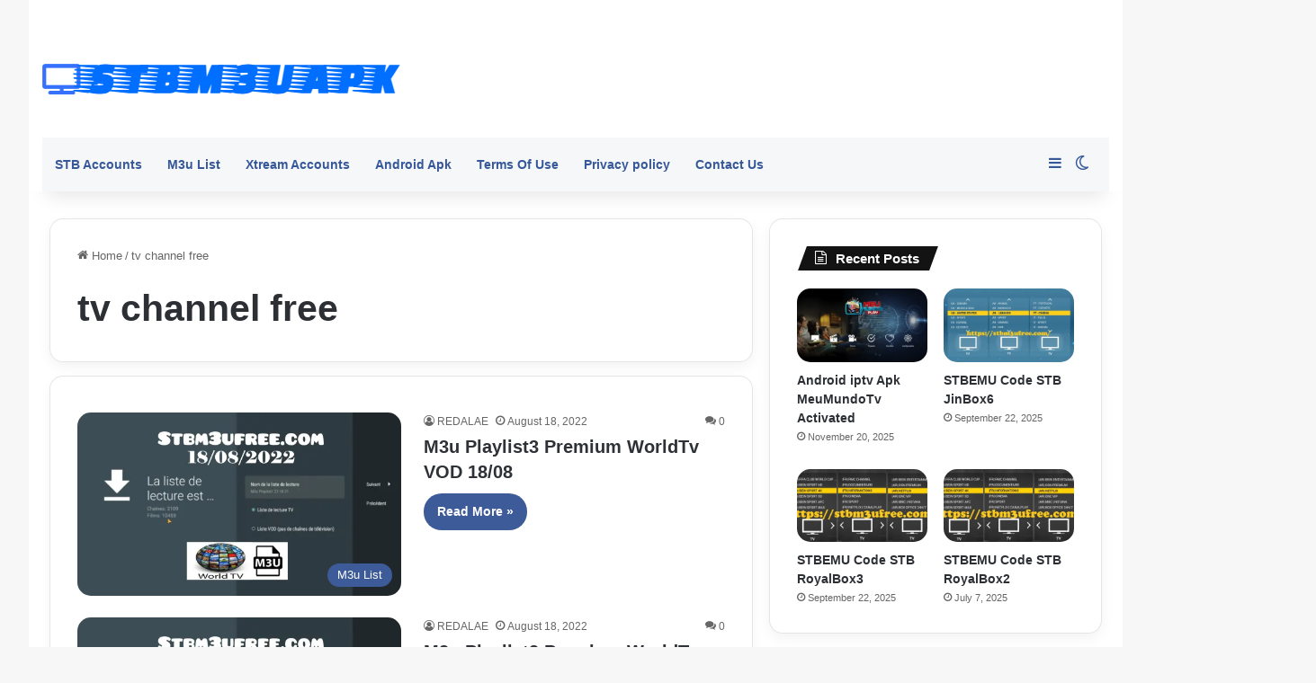

--- FILE ---
content_type: text/html; charset=UTF-8
request_url: https://stbm3ufree.com/tag/tv-channel-free/
body_size: 18199
content:
<!DOCTYPE html>
<html lang="en-US" class="" data-skin="light" prefix="og: https://ogp.me/ns#">
<head>
	<meta charset="UTF-8" />
	<link rel="profile" href="https://gmpg.org/xfn/11" />
	
<meta http-equiv='x-dns-prefetch-control' content='on'>
<link rel='dns-prefetch' href='//cdnjs.cloudflare.com' />
<link rel='dns-prefetch' href='//ajax.googleapis.com' />
<link rel='dns-prefetch' href='//fonts.googleapis.com' />
<link rel='dns-prefetch' href='//fonts.gstatic.com' />
<link rel='dns-prefetch' href='//s.gravatar.com' />
<link rel='dns-prefetch' href='//www.google-analytics.com' />

<!-- Search Engine Optimization by Rank Math - https://rankmath.com/ -->
<title>tv channel free Archives - APK-M3U-STB</title>
<meta name="robots" content="follow, index, max-snippet:-1, max-video-preview:-1, max-image-preview:large"/>
<link rel="canonical" href="https://stbm3ufree.com/tag/tv-channel-free/" />
<link rel="next" href="https://stbm3ufree.com/tag/tv-channel-free/page/2/" />
<meta property="og:locale" content="en_US" />
<meta property="og:type" content="article" />
<meta property="og:title" content="tv channel free Archives - APK-M3U-STB" />
<meta property="og:url" content="https://stbm3ufree.com/tag/tv-channel-free/" />
<meta property="og:site_name" content="APK-M3U-STB" />
<meta name="twitter:card" content="summary_large_image" />
<meta name="twitter:title" content="tv channel free Archives - APK-M3U-STB" />
<meta name="twitter:site" content="@REDALAE" />
<meta name="twitter:label1" content="Posts" />
<meta name="twitter:data1" content="218" />
<script type="application/ld+json" class="rank-math-schema">{"@context":"https://schema.org","@graph":[{"@type":"Person","@id":"https://stbm3ufree.com/#person","name":"REDALAE","url":"https://stbm3ufree.com","sameAs":["https://twitter.com/REDALAE"]},{"@type":"WebSite","@id":"https://stbm3ufree.com/#website","url":"https://stbm3ufree.com","name":"APK-M3U-STB","publisher":{"@id":"https://stbm3ufree.com/#person"},"inLanguage":"en-US"},{"@type":"BreadcrumbList","@id":"https://stbm3ufree.com/tag/tv-channel-free/#breadcrumb","itemListElement":[{"@type":"ListItem","position":"1","item":{"@id":"https://stbm3ufree.com","name":"Home"}},{"@type":"ListItem","position":"2","item":{"@id":"https://stbm3ufree.com/tag/tv-channel-free/","name":"tv channel free"}}]},{"@type":"CollectionPage","@id":"https://stbm3ufree.com/tag/tv-channel-free/#webpage","url":"https://stbm3ufree.com/tag/tv-channel-free/","name":"tv channel free Archives - APK-M3U-STB","isPartOf":{"@id":"https://stbm3ufree.com/#website"},"inLanguage":"en-US","breadcrumb":{"@id":"https://stbm3ufree.com/tag/tv-channel-free/#breadcrumb"}}]}</script>
<!-- /Rank Math WordPress SEO plugin -->

<link rel='dns-prefetch' href='//www.googletagmanager.com' />
<link rel='dns-prefetch' href='//stats.wp.com' />
<link rel='dns-prefetch' href='//pagead2.googlesyndication.com' />
<link rel='preconnect' href='//i0.wp.com' />
<link rel='preconnect' href='//c0.wp.com' />
<link rel="alternate" type="application/rss+xml" title="APK-M3U-STB &raquo; Feed" href="https://stbm3ufree.com/feed/" />
<link rel="alternate" type="application/rss+xml" title="APK-M3U-STB &raquo; Comments Feed" href="https://stbm3ufree.com/comments/feed/" />
		<script type="text/javascript">
			try {
				if( 'undefined' != typeof localStorage ){
					var tieSkin = localStorage.getItem('tie-skin');
				}

				
				var html = document.getElementsByTagName('html')[0].classList,
						htmlSkin = 'light';

				if( html.contains('dark-skin') ){
					htmlSkin = 'dark';
				}

				if( tieSkin != null && tieSkin != htmlSkin ){
					html.add('tie-skin-inverted');
					var tieSkinInverted = true;
				}

				if( tieSkin == 'dark' ){
					html.add('dark-skin');
				}
				else if( tieSkin == 'light' ){
					html.remove( 'dark-skin' );
				}
				
			} catch(e) { console.log( e ) }

		</script>
		<link rel="alternate" type="application/rss+xml" title="APK-M3U-STB &raquo; tv channel free Tag Feed" href="https://stbm3ufree.com/tag/tv-channel-free/feed/" />

		<style type="text/css">
			:root{				
			--tie-preset-gradient-1: linear-gradient(135deg, rgba(6, 147, 227, 1) 0%, rgb(155, 81, 224) 100%);
			--tie-preset-gradient-2: linear-gradient(135deg, rgb(122, 220, 180) 0%, rgb(0, 208, 130) 100%);
			--tie-preset-gradient-3: linear-gradient(135deg, rgba(252, 185, 0, 1) 0%, rgba(255, 105, 0, 1) 100%);
			--tie-preset-gradient-4: linear-gradient(135deg, rgba(255, 105, 0, 1) 0%, rgb(207, 46, 46) 100%);
			--tie-preset-gradient-5: linear-gradient(135deg, rgb(238, 238, 238) 0%, rgb(169, 184, 195) 100%);
			--tie-preset-gradient-6: linear-gradient(135deg, rgb(74, 234, 220) 0%, rgb(151, 120, 209) 20%, rgb(207, 42, 186) 40%, rgb(238, 44, 130) 60%, rgb(251, 105, 98) 80%, rgb(254, 248, 76) 100%);
			--tie-preset-gradient-7: linear-gradient(135deg, rgb(255, 206, 236) 0%, rgb(152, 150, 240) 100%);
			--tie-preset-gradient-8: linear-gradient(135deg, rgb(254, 205, 165) 0%, rgb(254, 45, 45) 50%, rgb(107, 0, 62) 100%);
			--tie-preset-gradient-9: linear-gradient(135deg, rgb(255, 203, 112) 0%, rgb(199, 81, 192) 50%, rgb(65, 88, 208) 100%);
			--tie-preset-gradient-10: linear-gradient(135deg, rgb(255, 245, 203) 0%, rgb(182, 227, 212) 50%, rgb(51, 167, 181) 100%);
			--tie-preset-gradient-11: linear-gradient(135deg, rgb(202, 248, 128) 0%, rgb(113, 206, 126) 100%);
			--tie-preset-gradient-12: linear-gradient(135deg, rgb(2, 3, 129) 0%, rgb(40, 116, 252) 100%);
			--tie-preset-gradient-13: linear-gradient(135deg, #4D34FA, #ad34fa);
			--tie-preset-gradient-14: linear-gradient(135deg, #0057FF, #31B5FF);
			--tie-preset-gradient-15: linear-gradient(135deg, #FF007A, #FF81BD);
			--tie-preset-gradient-16: linear-gradient(135deg, #14111E, #4B4462);
			--tie-preset-gradient-17: linear-gradient(135deg, #F32758, #FFC581);

			
					--main-nav-background: #1f2024;
					--main-nav-secondry-background: rgba(0,0,0,0.2);
					--main-nav-primary-color: #0088ff;
					--main-nav-contrast-primary-color: #FFFFFF;
					--main-nav-text-color: #FFFFFF;
					--main-nav-secondry-text-color: rgba(225,255,255,0.5);
					--main-nav-main-border-color: rgba(255,255,255,0.07);
					--main-nav-secondry-border-color: rgba(255,255,255,0.04);
				--tie-buttons-radius: 100px;
			}
		</style>
	<meta name="viewport" content="width=device-width, initial-scale=1.0" /><style id='wp-img-auto-sizes-contain-inline-css' type='text/css'>
img:is([sizes=auto i],[sizes^="auto," i]){contain-intrinsic-size:3000px 1500px}
/*# sourceURL=wp-img-auto-sizes-contain-inline-css */
</style>
<style id='wp-emoji-styles-inline-css' type='text/css'>

	img.wp-smiley, img.emoji {
		display: inline !important;
		border: none !important;
		box-shadow: none !important;
		height: 1em !important;
		width: 1em !important;
		margin: 0 0.07em !important;
		vertical-align: -0.1em !important;
		background: none !important;
		padding: 0 !important;
	}
/*# sourceURL=wp-emoji-styles-inline-css */
</style>
<link rel='stylesheet' id='tie-css-base-css' href='https://stbm3ufree.com/wp-content/themes/jannah/assets/css/base.min.css?ver=7.6.3' type='text/css' media='all' />
<link rel='stylesheet' id='tie-css-styles-css' href='https://stbm3ufree.com/wp-content/themes/jannah/assets/css/style.min.css?ver=7.6.3' type='text/css' media='all' />
<link rel='stylesheet' id='tie-css-widgets-css' href='https://stbm3ufree.com/wp-content/themes/jannah/assets/css/widgets.min.css?ver=7.6.3' type='text/css' media='all' />
<link rel='stylesheet' id='tie-css-helpers-css' href='https://stbm3ufree.com/wp-content/themes/jannah/assets/css/helpers.min.css?ver=7.6.3' type='text/css' media='all' />
<link rel='stylesheet' id='tie-fontawesome5-css' href='https://stbm3ufree.com/wp-content/themes/jannah/assets/css/fontawesome.css?ver=7.6.3' type='text/css' media='all' />
<link rel='stylesheet' id='tie-css-ilightbox-css' href='https://stbm3ufree.com/wp-content/themes/jannah/assets/ilightbox/dark-skin/skin.css?ver=7.6.3' type='text/css' media='all' />
<link rel='stylesheet' id='tie-css-shortcodes-css' href='https://stbm3ufree.com/wp-content/themes/jannah/assets/css/plugins/shortcodes.min.css?ver=7.6.3' type='text/css' media='all' />
<style id='tie-css-shortcodes-inline-css' type='text/css'>
body{font-family: Arial,Helvetica,sans-serif;}:root:root{--brand-color: #3b5998;--dark-brand-color: #092766;--bright-color: #FFFFFF;--base-color: #2c2f34;}#reading-position-indicator{box-shadow: 0 0 10px rgba( 59,89,152,0.7);}:root:root{--brand-color: #3b5998;--dark-brand-color: #092766;--bright-color: #FFFFFF;--base-color: #2c2f34;}#reading-position-indicator{box-shadow: 0 0 10px rgba( 59,89,152,0.7);}.tie-weather-widget.widget,.container-wrapper{box-shadow: 0 5px 15px 0 rgba(0,0,0,0.05);}.dark-skin .tie-weather-widget.widget,.dark-skin .container-wrapper{box-shadow: 0 5px 15px 0 rgba(0,0,0,0.2);}#header-notification-bar{background: var( --tie-preset-gradient-13 );}#header-notification-bar{--tie-buttons-color: #FFFFFF;--tie-buttons-border-color: #FFFFFF;--tie-buttons-hover-color: #e1e1e1;--tie-buttons-hover-text: #000000;}#header-notification-bar{--tie-buttons-text: #000000;}#top-nav,#top-nav .sub-menu,#top-nav .comp-sub-menu,#top-nav .ticker-content,#top-nav .ticker-swipe,.top-nav-boxed #top-nav .topbar-wrapper,.top-nav-dark .top-menu ul,#autocomplete-suggestions.search-in-top-nav{background-color : #3b5998;}#top-nav *,#autocomplete-suggestions.search-in-top-nav{border-color: rgba( #FFFFFF,0.08);}#top-nav .icon-basecloud-bg:after{color: #3b5998;}#top-nav a:not(:hover),#top-nav input,#top-nav #search-submit,#top-nav .fa-spinner,#top-nav .dropdown-social-icons li a span,#top-nav .components > li .social-link:not(:hover) span,#autocomplete-suggestions.search-in-top-nav a{color: #f6f7f9;}#top-nav input::-moz-placeholder{color: #f6f7f9;}#top-nav input:-moz-placeholder{color: #f6f7f9;}#top-nav input:-ms-input-placeholder{color: #f6f7f9;}#top-nav input::-webkit-input-placeholder{color: #f6f7f9;}#top-nav,.search-in-top-nav{--tie-buttons-color: #ffffff;--tie-buttons-border-color: #ffffff;--tie-buttons-text: #000000;--tie-buttons-hover-color: #e1e1e1;}#top-nav a:hover,#top-nav .menu li:hover > a,#top-nav .menu > .tie-current-menu > a,#top-nav .components > li:hover > a,#top-nav .components #search-submit:hover,#autocomplete-suggestions.search-in-top-nav .post-title a:hover{color: #ffffff;}#top-nav,#top-nav .comp-sub-menu,#top-nav .tie-weather-widget{color: #ffffff;}#autocomplete-suggestions.search-in-top-nav .post-meta,#autocomplete-suggestions.search-in-top-nav .post-meta a:not(:hover){color: rgba( 255,255,255,0.7 );}#top-nav .weather-icon .icon-cloud,#top-nav .weather-icon .icon-basecloud-bg,#top-nav .weather-icon .icon-cloud-behind{color: #ffffff !important;}#main-nav .main-menu-wrapper,#main-nav .menu-sub-content,#main-nav .comp-sub-menu,#main-nav ul.cats-vertical li a.is-active,#main-nav ul.cats-vertical li a:hover,#autocomplete-suggestions.search-in-main-nav{background-color: #f6f7f9;}#main-nav{border-width: 0;}#theme-header #main-nav:not(.fixed-nav){bottom: 0;}#main-nav .icon-basecloud-bg:after{color: #f6f7f9;}#autocomplete-suggestions.search-in-main-nav{border-color: rgba(0,0,0,0.07);}.main-nav-boxed #main-nav .main-menu-wrapper{border-width: 0;}#main-nav a:not(:hover),#main-nav a.social-link:not(:hover) span,#main-nav .dropdown-social-icons li a span,#autocomplete-suggestions.search-in-main-nav a{color: #365899;}.main-nav,.search-in-main-nav{--main-nav-primary-color: #3b5998;--tie-buttons-color: #3b5998;--tie-buttons-border-color: #3b5998;--tie-buttons-text: #FFFFFF;--tie-buttons-hover-color: #1d3b7a;}#main-nav .mega-links-head:after,#main-nav .cats-horizontal a.is-active,#main-nav .cats-horizontal a:hover,#main-nav .spinner > div{background-color: #3b5998;}#main-nav .menu ul li:hover > a,#main-nav .menu ul li.current-menu-item:not(.mega-link-column) > a,#main-nav .components a:hover,#main-nav .components > li:hover > a,#main-nav #search-submit:hover,#main-nav .cats-vertical a.is-active,#main-nav .cats-vertical a:hover,#main-nav .mega-menu .post-meta a:hover,#main-nav .mega-menu .post-box-title a:hover,#autocomplete-suggestions.search-in-main-nav a:hover,#main-nav .spinner-circle:after{color: #3b5998;}#main-nav .menu > li.tie-current-menu > a,#main-nav .menu > li:hover > a,.theme-header #main-nav .mega-menu .cats-horizontal a.is-active,.theme-header #main-nav .mega-menu .cats-horizontal a:hover{color: #FFFFFF;}#main-nav .menu > li.tie-current-menu > a:before,#main-nav .menu > li:hover > a:before{border-top-color: #FFFFFF;}#main-nav,#main-nav input,#main-nav #search-submit,#main-nav .fa-spinner,#main-nav .comp-sub-menu,#main-nav .tie-weather-widget{color: #4b4f56;}#main-nav input::-moz-placeholder{color: #4b4f56;}#main-nav input:-moz-placeholder{color: #4b4f56;}#main-nav input:-ms-input-placeholder{color: #4b4f56;}#main-nav input::-webkit-input-placeholder{color: #4b4f56;}#main-nav .mega-menu .post-meta,#main-nav .mega-menu .post-meta a,#autocomplete-suggestions.search-in-main-nav .post-meta{color: rgba(75,79,86,0.6);}#main-nav .weather-icon .icon-cloud,#main-nav .weather-icon .icon-basecloud-bg,#main-nav .weather-icon .icon-cloud-behind{color: #4b4f56 !important;}#footer{background-color: #f6f7f9;}#site-info{background-color: #ffffff;}#footer .posts-list-counter .posts-list-items li.widget-post-list:before{border-color: #f6f7f9;}#footer .timeline-widget a .date:before{border-color: rgba(246,247,249,0.8);}#footer .footer-boxed-widget-area,#footer textarea,#footer input:not([type=submit]),#footer select,#footer code,#footer kbd,#footer pre,#footer samp,#footer .show-more-button,#footer .slider-links .tie-slider-nav span,#footer #wp-calendar,#footer #wp-calendar tbody td,#footer #wp-calendar thead th,#footer .widget.buddypress .item-options a{border-color: rgba(0,0,0,0.1);}#footer .social-statistics-widget .white-bg li.social-icons-item a,#footer .widget_tag_cloud .tagcloud a,#footer .latest-tweets-widget .slider-links .tie-slider-nav span,#footer .widget_layered_nav_filters a{border-color: rgba(0,0,0,0.1);}#footer .social-statistics-widget .white-bg li:before{background: rgba(0,0,0,0.1);}.site-footer #wp-calendar tbody td{background: rgba(0,0,0,0.02);}#footer .white-bg .social-icons-item a span.followers span,#footer .circle-three-cols .social-icons-item a .followers-num,#footer .circle-three-cols .social-icons-item a .followers-name{color: rgba(0,0,0,0.8);}#footer .timeline-widget ul:before,#footer .timeline-widget a:not(:hover) .date:before{background-color: #d8d9db;}#footer .widget-title,#footer .widget-title a:not(:hover){color: #3b5998;}#footer,#footer textarea,#footer input:not([type='submit']),#footer select,#footer #wp-calendar tbody,#footer .tie-slider-nav li span:not(:hover),#footer .widget_categories li a:before,#footer .widget_product_categories li a:before,#footer .widget_layered_nav li a:before,#footer .widget_archive li a:before,#footer .widget_nav_menu li a:before,#footer .widget_meta li a:before,#footer .widget_pages li a:before,#footer .widget_recent_entries li a:before,#footer .widget_display_forums li a:before,#footer .widget_display_views li a:before,#footer .widget_rss li a:before,#footer .widget_display_stats dt:before,#footer .subscribe-widget-content h3,#footer .about-author .social-icons a:not(:hover) span{color: #1d2129;}#footer post-widget-body .meta-item,#footer .post-meta,#footer .stream-title,#footer.dark-skin .timeline-widget .date,#footer .wp-caption .wp-caption-text,#footer .rss-date{color: rgba(29,33,41,0.7);}#footer input::-moz-placeholder{color: #1d2129;}#footer input:-moz-placeholder{color: #1d2129;}#footer input:-ms-input-placeholder{color: #1d2129;}#footer input::-webkit-input-placeholder{color: #1d2129;}.site-footer.dark-skin a:not(:hover){color: #4b6dad;}.site-footer.dark-skin a:hover,#footer .stars-rating-active,#footer .twitter-icon-wrap span,.block-head-4.magazine2 #footer .tabs li a{color: #3b5998;}#footer .circle_bar{stroke: #3b5998;}#footer .widget.buddypress .item-options a.selected,#footer .widget.buddypress .item-options a.loading,#footer .tie-slider-nav span:hover,.block-head-4.magazine2 #footer .tabs{border-color: #3b5998;}.magazine2:not(.block-head-4) #footer .tabs a:hover,.magazine2:not(.block-head-4) #footer .tabs .active a,.magazine1 #footer .tabs a:hover,.magazine1 #footer .tabs .active a,.block-head-4.magazine2 #footer .tabs.tabs .active a,.block-head-4.magazine2 #footer .tabs > .active a:before,.block-head-4.magazine2 #footer .tabs > li.active:nth-child(n) a:after,#footer .digital-rating-static,#footer .timeline-widget li a:hover .date:before,#footer #wp-calendar #today,#footer .posts-list-counter .posts-list-items li.widget-post-list:before,#footer .cat-counter span,#footer.dark-skin .the-global-title:after,#footer .button,#footer [type='submit'],#footer .spinner > div,#footer .widget.buddypress .item-options a.selected,#footer .widget.buddypress .item-options a.loading,#footer .tie-slider-nav span:hover,#footer .fullwidth-area .tagcloud a:hover{background-color: #3b5998;color: #FFFFFF;}.block-head-4.magazine2 #footer .tabs li a:hover{color: #1d3b7a;}.block-head-4.magazine2 #footer .tabs.tabs .active a:hover,#footer .widget.buddypress .item-options a.selected,#footer .widget.buddypress .item-options a.loading,#footer .tie-slider-nav span:hover{color: #FFFFFF !important;}#footer .button:hover,#footer [type='submit']:hover{background-color: #1d3b7a;color: #FFFFFF;}#site-info,#site-info ul.social-icons li a:not(:hover) span{color: #1d2129;}#footer .site-info a:not(:hover){color: #1d2129;}.tie-cat-245,.tie-cat-item-245 > span{background-color:#e67e22 !important;color:#FFFFFF !important;}.tie-cat-245:after{border-top-color:#e67e22 !important;}.tie-cat-245:hover{background-color:#c86004 !important;}.tie-cat-245:hover:after{border-top-color:#c86004 !important;}.tie-cat-247,.tie-cat-item-247 > span{background-color:#2ecc71 !important;color:#FFFFFF !important;}.tie-cat-247:after{border-top-color:#2ecc71 !important;}.tie-cat-247:hover{background-color:#10ae53 !important;}.tie-cat-247:hover:after{border-top-color:#10ae53 !important;}.tie-cat-248,.tie-cat-item-248 > span{background-color:#9b59b6 !important;color:#FFFFFF !important;}.tie-cat-248:after{border-top-color:#9b59b6 !important;}.tie-cat-248:hover{background-color:#7d3b98 !important;}.tie-cat-248:hover:after{border-top-color:#7d3b98 !important;}.tie-cat-249,.tie-cat-item-249 > span{background-color:#34495e !important;color:#FFFFFF !important;}.tie-cat-249:after{border-top-color:#34495e !important;}.tie-cat-249:hover{background-color:#162b40 !important;}.tie-cat-249:hover:after{border-top-color:#162b40 !important;}.tie-cat-250,.tie-cat-item-250 > span{background-color:#795548 !important;color:#FFFFFF !important;}.tie-cat-250:after{border-top-color:#795548 !important;}.tie-cat-250:hover{background-color:#5b372a !important;}.tie-cat-250:hover:after{border-top-color:#5b372a !important;}.tie-cat-251,.tie-cat-item-251 > span{background-color:#4CAF50 !important;color:#FFFFFF !important;}.tie-cat-251:after{border-top-color:#4CAF50 !important;}.tie-cat-251:hover{background-color:#2e9132 !important;}.tie-cat-251:hover:after{border-top-color:#2e9132 !important;}body .mag-box .breaking,body .social-icons-widget .social-icons-item .social-link,body .widget_product_tag_cloud a,body .widget_tag_cloud a,body .post-tags a,body .widget_layered_nav_filters a,body .post-bottom-meta-title,body .post-bottom-meta a,body .post-cat,body .show-more-button,body #instagram-link.is-expanded .follow-button,body .cat-counter a + span,body .mag-box-options .slider-arrow-nav a,body .main-menu .cats-horizontal li a,body #instagram-link.is-compact,body .pages-numbers a,body .pages-nav-item,body .bp-pagination-links .page-numbers,body .fullwidth-area .widget_tag_cloud .tagcloud a,body ul.breaking-news-nav li.jnt-prev,body ul.breaking-news-nav li.jnt-next,body #tie-popup-search-mobile table.gsc-search-box{border-radius: 35px;}body .mag-box ul.breaking-news-nav li{border: 0 !important;}body #instagram-link.is-compact{padding-right: 40px;padding-left: 40px;}body .post-bottom-meta-title,body .post-bottom-meta a,body .more-link{padding-right: 15px;padding-left: 15px;}body #masonry-grid .container-wrapper .post-thumb img{border-radius: 0px;}body .video-thumbnail,body .review-item,body .review-summary,body .user-rate-wrap,body textarea,body input,body select{border-radius: 5px;}body .post-content-slideshow,body #tie-read-next,body .prev-next-post-nav .post-thumb,body .post-thumb img,body .container-wrapper,body .tie-popup-container .container-wrapper,body .widget,body .tie-grid-slider .grid-item,body .slider-vertical-navigation .slide,body .boxed-slider:not(.tie-grid-slider) .slide,body .buddypress-wrap .activity-list .load-more a,body .buddypress-wrap .activity-list .load-newest a,body .woocommerce .products .product .product-img img,body .woocommerce .products .product .product-img,body .woocommerce .woocommerce-tabs,body .woocommerce div.product .related.products,body .woocommerce div.product .up-sells.products,body .woocommerce .cart_totals,.woocommerce .cross-sells,body .big-thumb-left-box-inner,body .miscellaneous-box .posts-items li:first-child,body .single-big-img,body .masonry-with-spaces .container-wrapper .slide,body .news-gallery-items li .post-thumb,body .scroll-2-box .slide,.magazine1.archive:not(.bbpress) .entry-header-outer,.magazine1.search .entry-header-outer,.magazine1.archive:not(.bbpress) .mag-box .container-wrapper,.magazine1.search .mag-box .container-wrapper,body.magazine1 .entry-header-outer + .mag-box,body .digital-rating-static,body .entry q,body .entry blockquote,body #instagram-link.is-expanded,body.single-post .featured-area,body.post-layout-8 #content,body .footer-boxed-widget-area,body .tie-video-main-slider,body .post-thumb-overlay,body .widget_media_image img,body .stream-item-mag img,body .media-page-layout .post-element{border-radius: 15px;}#subcategories-section .container-wrapper{border-radius: 15px !important;margin-top: 15px !important;border-top-width: 1px !important;}@media (max-width: 767px) {.tie-video-main-slider iframe{border-top-right-radius: 15px;border-top-left-radius: 15px;}}.magazine1.archive:not(.bbpress) .mag-box .container-wrapper,.magazine1.search .mag-box .container-wrapper{margin-top: 15px;border-top-width: 1px;}body .section-wrapper:not(.container-full) .wide-slider-wrapper .slider-main-container,body .section-wrapper:not(.container-full) .wide-slider-three-slids-wrapper{border-radius: 15px;overflow: hidden;}body .wide-slider-nav-wrapper,body .share-buttons-bottom,body .first-post-gradient li:first-child .post-thumb:after,body .scroll-2-box .post-thumb:after{border-bottom-left-radius: 15px;border-bottom-right-radius: 15px;}body .main-menu .menu-sub-content,body .comp-sub-menu{border-bottom-left-radius: 10px;border-bottom-right-radius: 10px;}body.single-post .featured-area{overflow: hidden;}body #check-also-box.check-also-left{border-top-right-radius: 15px;border-bottom-right-radius: 15px;}body #check-also-box.check-also-right{border-top-left-radius: 15px;border-bottom-left-radius: 15px;}body .mag-box .breaking-news-nav li:last-child{border-top-right-radius: 35px;border-bottom-right-radius: 35px;}body .mag-box .breaking-title:before{border-top-left-radius: 35px;border-bottom-left-radius: 35px;}body .tabs li:last-child a,body .full-overlay-title li:not(.no-post-thumb) .block-title-overlay{border-top-right-radius: 15px;}body .center-overlay-title li:not(.no-post-thumb) .block-title-overlay,body .tabs li:first-child a{border-top-left-radius: 15px;}
/*# sourceURL=tie-css-shortcodes-inline-css */
</style>
<link rel='stylesheet' id='sharedaddy-css' href='https://c0.wp.com/p/jetpack/15.3.1/modules/sharedaddy/sharing.css' type='text/css' media='all' />
<link rel='stylesheet' id='social-logos-css' href='https://c0.wp.com/p/jetpack/15.3.1/_inc/social-logos/social-logos.min.css' type='text/css' media='all' />
<script type="text/javascript" src="https://c0.wp.com/c/6.9/wp-includes/js/jquery/jquery.min.js" id="jquery-core-js"></script>
<script type="text/javascript" src="https://c0.wp.com/c/6.9/wp-includes/js/jquery/jquery-migrate.min.js" id="jquery-migrate-js"></script>

<!-- Google tag (gtag.js) snippet added by Site Kit -->
<!-- Google Analytics snippet added by Site Kit -->
<script type="text/javascript" src="https://www.googletagmanager.com/gtag/js?id=G-DEK3G940G1" id="google_gtagjs-js" async></script>
<script type="text/javascript" id="google_gtagjs-js-after">
/* <![CDATA[ */
window.dataLayer = window.dataLayer || [];function gtag(){dataLayer.push(arguments);}
gtag("set","linker",{"domains":["stbm3ufree.com"]});
gtag("js", new Date());
gtag("set", "developer_id.dZTNiMT", true);
gtag("config", "G-DEK3G940G1");
//# sourceURL=google_gtagjs-js-after
/* ]]> */
</script>
<link rel="https://api.w.org/" href="https://stbm3ufree.com/wp-json/" /><link rel="alternate" title="JSON" type="application/json" href="https://stbm3ufree.com/wp-json/wp/v2/tags/124" /><link rel="EditURI" type="application/rsd+xml" title="RSD" href="https://stbm3ufree.com/xmlrpc.php?rsd" />
<meta name="generator" content="WordPress 6.9" />
<meta name="generator" content="Site Kit by Google 1.168.0" />	<style>img#wpstats{display:none}</style>
		<meta http-equiv="X-UA-Compatible" content="IE=edge"><script async src="https://fundingchoicesmessages.google.com/i/pub-6664595524627836?ers=1" nonce="QdXcDfOSgAo6ws3zT_9bpg"></script><script nonce="QdXcDfOSgAo6ws3zT_9bpg">(function() {function signalGooglefcPresent() {if (!window.frames['googlefcPresent']) {if (document.body) {const iframe = document.createElement('iframe'); iframe.style = 'width: 0; height: 0; border: none; z-index: -1000; left: -1000px; top: -1000px;'; iframe.style.display = 'none'; iframe.name = 'googlefcPresent'; document.body.appendChild(iframe);} else {setTimeout(signalGooglefcPresent, 0);}}}signalGooglefcPresent();})();</script>
<script async src="https://pagead2.googlesyndication.com/pagead/js/adsbygoogle.js?client=ca-pub-6664595524627836"
     crossorigin="anonymous"></script>
<script async custom-element="amp-ad" src="https://cdn.ampproject.org/v0/amp-ad-0.1.js"></script>

<!-- Google AdSense meta tags added by Site Kit -->
<meta name="google-adsense-platform-account" content="ca-host-pub-2644536267352236">
<meta name="google-adsense-platform-domain" content="sitekit.withgoogle.com">
<!-- End Google AdSense meta tags added by Site Kit -->

<!-- Google AdSense snippet added by Site Kit -->
<script type="text/javascript" async="async" src="https://pagead2.googlesyndication.com/pagead/js/adsbygoogle.js?client=ca-pub-6664595524627836&amp;host=ca-host-pub-2644536267352236" crossorigin="anonymous"></script>

<!-- End Google AdSense snippet added by Site Kit -->
<link rel="icon" href="https://i0.wp.com/stbm3ufree.com/wp-content/uploads/2023/03/cropped-favicon-1.png?fit=32%2C32&#038;ssl=1" sizes="32x32" />
<link rel="icon" href="https://i0.wp.com/stbm3ufree.com/wp-content/uploads/2023/03/cropped-favicon-1.png?fit=192%2C192&#038;ssl=1" sizes="192x192" />
<link rel="apple-touch-icon" href="https://i0.wp.com/stbm3ufree.com/wp-content/uploads/2023/03/cropped-favicon-1.png?fit=180%2C180&#038;ssl=1" />
<meta name="msapplication-TileImage" content="https://i0.wp.com/stbm3ufree.com/wp-content/uploads/2023/03/cropped-favicon-1.png?fit=270%2C270&#038;ssl=1" />
	<style id='global-styles-inline-css' type='text/css'>
:root{--wp--preset--aspect-ratio--square: 1;--wp--preset--aspect-ratio--4-3: 4/3;--wp--preset--aspect-ratio--3-4: 3/4;--wp--preset--aspect-ratio--3-2: 3/2;--wp--preset--aspect-ratio--2-3: 2/3;--wp--preset--aspect-ratio--16-9: 16/9;--wp--preset--aspect-ratio--9-16: 9/16;--wp--preset--color--black: #000000;--wp--preset--color--cyan-bluish-gray: #abb8c3;--wp--preset--color--white: #ffffff;--wp--preset--color--pale-pink: #f78da7;--wp--preset--color--vivid-red: #cf2e2e;--wp--preset--color--luminous-vivid-orange: #ff6900;--wp--preset--color--luminous-vivid-amber: #fcb900;--wp--preset--color--light-green-cyan: #7bdcb5;--wp--preset--color--vivid-green-cyan: #00d084;--wp--preset--color--pale-cyan-blue: #8ed1fc;--wp--preset--color--vivid-cyan-blue: #0693e3;--wp--preset--color--vivid-purple: #9b51e0;--wp--preset--color--global-color: #3b5998;--wp--preset--gradient--vivid-cyan-blue-to-vivid-purple: linear-gradient(135deg,rgb(6,147,227) 0%,rgb(155,81,224) 100%);--wp--preset--gradient--light-green-cyan-to-vivid-green-cyan: linear-gradient(135deg,rgb(122,220,180) 0%,rgb(0,208,130) 100%);--wp--preset--gradient--luminous-vivid-amber-to-luminous-vivid-orange: linear-gradient(135deg,rgb(252,185,0) 0%,rgb(255,105,0) 100%);--wp--preset--gradient--luminous-vivid-orange-to-vivid-red: linear-gradient(135deg,rgb(255,105,0) 0%,rgb(207,46,46) 100%);--wp--preset--gradient--very-light-gray-to-cyan-bluish-gray: linear-gradient(135deg,rgb(238,238,238) 0%,rgb(169,184,195) 100%);--wp--preset--gradient--cool-to-warm-spectrum: linear-gradient(135deg,rgb(74,234,220) 0%,rgb(151,120,209) 20%,rgb(207,42,186) 40%,rgb(238,44,130) 60%,rgb(251,105,98) 80%,rgb(254,248,76) 100%);--wp--preset--gradient--blush-light-purple: linear-gradient(135deg,rgb(255,206,236) 0%,rgb(152,150,240) 100%);--wp--preset--gradient--blush-bordeaux: linear-gradient(135deg,rgb(254,205,165) 0%,rgb(254,45,45) 50%,rgb(107,0,62) 100%);--wp--preset--gradient--luminous-dusk: linear-gradient(135deg,rgb(255,203,112) 0%,rgb(199,81,192) 50%,rgb(65,88,208) 100%);--wp--preset--gradient--pale-ocean: linear-gradient(135deg,rgb(255,245,203) 0%,rgb(182,227,212) 50%,rgb(51,167,181) 100%);--wp--preset--gradient--electric-grass: linear-gradient(135deg,rgb(202,248,128) 0%,rgb(113,206,126) 100%);--wp--preset--gradient--midnight: linear-gradient(135deg,rgb(2,3,129) 0%,rgb(40,116,252) 100%);--wp--preset--font-size--small: 13px;--wp--preset--font-size--medium: 20px;--wp--preset--font-size--large: 36px;--wp--preset--font-size--x-large: 42px;--wp--preset--spacing--20: 0.44rem;--wp--preset--spacing--30: 0.67rem;--wp--preset--spacing--40: 1rem;--wp--preset--spacing--50: 1.5rem;--wp--preset--spacing--60: 2.25rem;--wp--preset--spacing--70: 3.38rem;--wp--preset--spacing--80: 5.06rem;--wp--preset--shadow--natural: 6px 6px 9px rgba(0, 0, 0, 0.2);--wp--preset--shadow--deep: 12px 12px 50px rgba(0, 0, 0, 0.4);--wp--preset--shadow--sharp: 6px 6px 0px rgba(0, 0, 0, 0.2);--wp--preset--shadow--outlined: 6px 6px 0px -3px rgb(255, 255, 255), 6px 6px rgb(0, 0, 0);--wp--preset--shadow--crisp: 6px 6px 0px rgb(0, 0, 0);}:where(.is-layout-flex){gap: 0.5em;}:where(.is-layout-grid){gap: 0.5em;}body .is-layout-flex{display: flex;}.is-layout-flex{flex-wrap: wrap;align-items: center;}.is-layout-flex > :is(*, div){margin: 0;}body .is-layout-grid{display: grid;}.is-layout-grid > :is(*, div){margin: 0;}:where(.wp-block-columns.is-layout-flex){gap: 2em;}:where(.wp-block-columns.is-layout-grid){gap: 2em;}:where(.wp-block-post-template.is-layout-flex){gap: 1.25em;}:where(.wp-block-post-template.is-layout-grid){gap: 1.25em;}.has-black-color{color: var(--wp--preset--color--black) !important;}.has-cyan-bluish-gray-color{color: var(--wp--preset--color--cyan-bluish-gray) !important;}.has-white-color{color: var(--wp--preset--color--white) !important;}.has-pale-pink-color{color: var(--wp--preset--color--pale-pink) !important;}.has-vivid-red-color{color: var(--wp--preset--color--vivid-red) !important;}.has-luminous-vivid-orange-color{color: var(--wp--preset--color--luminous-vivid-orange) !important;}.has-luminous-vivid-amber-color{color: var(--wp--preset--color--luminous-vivid-amber) !important;}.has-light-green-cyan-color{color: var(--wp--preset--color--light-green-cyan) !important;}.has-vivid-green-cyan-color{color: var(--wp--preset--color--vivid-green-cyan) !important;}.has-pale-cyan-blue-color{color: var(--wp--preset--color--pale-cyan-blue) !important;}.has-vivid-cyan-blue-color{color: var(--wp--preset--color--vivid-cyan-blue) !important;}.has-vivid-purple-color{color: var(--wp--preset--color--vivid-purple) !important;}.has-black-background-color{background-color: var(--wp--preset--color--black) !important;}.has-cyan-bluish-gray-background-color{background-color: var(--wp--preset--color--cyan-bluish-gray) !important;}.has-white-background-color{background-color: var(--wp--preset--color--white) !important;}.has-pale-pink-background-color{background-color: var(--wp--preset--color--pale-pink) !important;}.has-vivid-red-background-color{background-color: var(--wp--preset--color--vivid-red) !important;}.has-luminous-vivid-orange-background-color{background-color: var(--wp--preset--color--luminous-vivid-orange) !important;}.has-luminous-vivid-amber-background-color{background-color: var(--wp--preset--color--luminous-vivid-amber) !important;}.has-light-green-cyan-background-color{background-color: var(--wp--preset--color--light-green-cyan) !important;}.has-vivid-green-cyan-background-color{background-color: var(--wp--preset--color--vivid-green-cyan) !important;}.has-pale-cyan-blue-background-color{background-color: var(--wp--preset--color--pale-cyan-blue) !important;}.has-vivid-cyan-blue-background-color{background-color: var(--wp--preset--color--vivid-cyan-blue) !important;}.has-vivid-purple-background-color{background-color: var(--wp--preset--color--vivid-purple) !important;}.has-black-border-color{border-color: var(--wp--preset--color--black) !important;}.has-cyan-bluish-gray-border-color{border-color: var(--wp--preset--color--cyan-bluish-gray) !important;}.has-white-border-color{border-color: var(--wp--preset--color--white) !important;}.has-pale-pink-border-color{border-color: var(--wp--preset--color--pale-pink) !important;}.has-vivid-red-border-color{border-color: var(--wp--preset--color--vivid-red) !important;}.has-luminous-vivid-orange-border-color{border-color: var(--wp--preset--color--luminous-vivid-orange) !important;}.has-luminous-vivid-amber-border-color{border-color: var(--wp--preset--color--luminous-vivid-amber) !important;}.has-light-green-cyan-border-color{border-color: var(--wp--preset--color--light-green-cyan) !important;}.has-vivid-green-cyan-border-color{border-color: var(--wp--preset--color--vivid-green-cyan) !important;}.has-pale-cyan-blue-border-color{border-color: var(--wp--preset--color--pale-cyan-blue) !important;}.has-vivid-cyan-blue-border-color{border-color: var(--wp--preset--color--vivid-cyan-blue) !important;}.has-vivid-purple-border-color{border-color: var(--wp--preset--color--vivid-purple) !important;}.has-vivid-cyan-blue-to-vivid-purple-gradient-background{background: var(--wp--preset--gradient--vivid-cyan-blue-to-vivid-purple) !important;}.has-light-green-cyan-to-vivid-green-cyan-gradient-background{background: var(--wp--preset--gradient--light-green-cyan-to-vivid-green-cyan) !important;}.has-luminous-vivid-amber-to-luminous-vivid-orange-gradient-background{background: var(--wp--preset--gradient--luminous-vivid-amber-to-luminous-vivid-orange) !important;}.has-luminous-vivid-orange-to-vivid-red-gradient-background{background: var(--wp--preset--gradient--luminous-vivid-orange-to-vivid-red) !important;}.has-very-light-gray-to-cyan-bluish-gray-gradient-background{background: var(--wp--preset--gradient--very-light-gray-to-cyan-bluish-gray) !important;}.has-cool-to-warm-spectrum-gradient-background{background: var(--wp--preset--gradient--cool-to-warm-spectrum) !important;}.has-blush-light-purple-gradient-background{background: var(--wp--preset--gradient--blush-light-purple) !important;}.has-blush-bordeaux-gradient-background{background: var(--wp--preset--gradient--blush-bordeaux) !important;}.has-luminous-dusk-gradient-background{background: var(--wp--preset--gradient--luminous-dusk) !important;}.has-pale-ocean-gradient-background{background: var(--wp--preset--gradient--pale-ocean) !important;}.has-electric-grass-gradient-background{background: var(--wp--preset--gradient--electric-grass) !important;}.has-midnight-gradient-background{background: var(--wp--preset--gradient--midnight) !important;}.has-small-font-size{font-size: var(--wp--preset--font-size--small) !important;}.has-medium-font-size{font-size: var(--wp--preset--font-size--medium) !important;}.has-large-font-size{font-size: var(--wp--preset--font-size--large) !important;}.has-x-large-font-size{font-size: var(--wp--preset--font-size--x-large) !important;}
/*# sourceURL=global-styles-inline-css */
</style>
</head>

<body id="tie-body" class="archive tag tag-tv-channel-free tag-124 wp-theme-jannah tie-no-js boxed-layout block-head-4 block-head-5 magazine3 magazine1 is-thumb-overlay-disabled is-desktop is-header-layout-3 sidebar-right has-sidebar">



<div class="background-overlay">

	<div id="tie-container" class="site tie-container">

		
		<div id="tie-wrapper">
			
<header id="theme-header" class="theme-header header-layout-3 main-nav-dark main-nav-default-dark main-nav-below main-nav-boxed no-stream-item has-shadow is-stretch-header has-normal-width-logo mobile-header-centered">
	
<div class="container header-container">
	<div class="tie-row logo-row">

		
		<div class="logo-wrapper">
			<div class="tie-col-md-4 logo-container clearfix">
				<div id="mobile-header-components-area_1" class="mobile-header-components"><ul class="components"><li class="mobile-component_menu custom-menu-link"><a href="#" id="mobile-menu-icon" class=""><span class="tie-mobile-menu-icon nav-icon is-layout-1"></span><span class="screen-reader-text">Menu</span></a></li></ul></div>
		<div id="logo" class="image-logo" >

			
			<a title="APK-M3U-STB" href="https://stbm3ufree.com/">
				
				<picture class="tie-logo-default tie-logo-picture">
					
					<source class="tie-logo-source-default tie-logo-source" srcset="https://stbm3ufree.com/wp-content/uploads/2023/03/logo-1.png">
					<img class="tie-logo-img-default tie-logo-img" src="https://stbm3ufree.com/wp-content/uploads/2023/03/logo-1.png" alt="APK-M3U-STB" width="408" height="73" style="max-height:73px; width: auto;" />
				</picture>
						</a>

			
		</div><!-- #logo /-->

		<div id="mobile-header-components-area_2" class="mobile-header-components"><ul class="components"><li class="mobile-component_search custom-menu-link">
				<a href="#" class="tie-search-trigger-mobile">
					<span class="tie-icon-search tie-search-icon" aria-hidden="true"></span>
					<span class="screen-reader-text">Search for</span>
				</a>
			</li></ul></div>			</div><!-- .tie-col /-->
		</div><!-- .logo-wrapper /-->

		
	</div><!-- .tie-row /-->
</div><!-- .container /-->

<div class="main-nav-wrapper">
	<nav id="main-nav"  class="main-nav header-nav menu-style-default menu-style-solid-bg"  aria-label="Primary Navigation">
		<div class="container">

			<div class="main-menu-wrapper">

				
				<div id="menu-components-wrap">

					
					<div class="main-menu main-menu-wrap">
						<div id="main-nav-menu" class="main-menu header-menu"><ul id="menu-menu" class="menu"><li id="menu-item-9831" class="menu-item menu-item-type-taxonomy menu-item-object-category menu-item-9831"><a href="https://stbm3ufree.com/stb-accounts/">STB Accounts</a></li>
<li id="menu-item-9832" class="menu-item menu-item-type-taxonomy menu-item-object-category menu-item-9832"><a href="https://stbm3ufree.com/m3u-list/">M3u List</a></li>
<li id="menu-item-9833" class="menu-item menu-item-type-taxonomy menu-item-object-category menu-item-9833"><a href="https://stbm3ufree.com/xtream-accounts/">Xtream Accounts</a></li>
<li id="menu-item-9834" class="menu-item menu-item-type-taxonomy menu-item-object-category menu-item-9834"><a href="https://stbm3ufree.com/android-apk/">Android Apk</a></li>
<li id="menu-item-4745" class="menu-item menu-item-type-post_type menu-item-object-page menu-item-4745"><a href="https://stbm3ufree.com/terms-of-use/">Terms Of Use</a></li>
<li id="menu-item-4746" class="menu-item menu-item-type-post_type menu-item-object-page menu-item-privacy-policy menu-item-4746"><a href="https://stbm3ufree.com/privacy-policy/">Privacy policy</a></li>
<li id="menu-item-4747" class="menu-item menu-item-type-post_type menu-item-object-page menu-item-4747"><a href="https://stbm3ufree.com/contact-us/">Contact Us</a></li>
</ul></div>					</div><!-- .main-menu /-->

					<ul class="components">	<li class="side-aside-nav-icon menu-item custom-menu-link">
		<a href="#">
			<span class="tie-icon-navicon" aria-hidden="true"></span>
			<span class="screen-reader-text">Sidebar</span>
		</a>
	</li>
		<li class="skin-icon menu-item custom-menu-link">
		<a href="#" class="change-skin" title="Switch skin">
			<span class="tie-icon-moon change-skin-icon" aria-hidden="true"></span>
			<span class="screen-reader-text">Switch skin</span>
		</a>
	</li>
	</ul><!-- Components -->
				</div><!-- #menu-components-wrap /-->
			</div><!-- .main-menu-wrapper /-->
		</div><!-- .container /-->

			</nav><!-- #main-nav /-->
</div><!-- .main-nav-wrapper /-->

</header>

		<script type="text/javascript">
			try{if("undefined"!=typeof localStorage){var header,mnIsDark=!1,tnIsDark=!1;(header=document.getElementById("theme-header"))&&((header=header.classList).contains("main-nav-default-dark")&&(mnIsDark=!0),header.contains("top-nav-default-dark")&&(tnIsDark=!0),"dark"==tieSkin?(header.add("main-nav-dark","top-nav-dark"),header.remove("main-nav-light","top-nav-light")):"light"==tieSkin&&(mnIsDark||(header.remove("main-nav-dark"),header.add("main-nav-light")),tnIsDark||(header.remove("top-nav-dark"),header.add("top-nav-light"))))}}catch(a){console.log(a)}
		</script>
		<div id="content" class="site-content container"><div id="main-content-row" class="tie-row main-content-row">
	<div class="main-content tie-col-md-8 tie-col-xs-12" role="main">

		

			<header id="tag-title-section" class="entry-header-outer container-wrapper archive-title-wrapper">
				<nav id="breadcrumb"><a href="https://stbm3ufree.com/"><span class="tie-icon-home" aria-hidden="true"></span> Home</a><em class="delimiter">/</em><span class="current">tv channel free</span></nav><script type="application/ld+json">{"@context":"http:\/\/schema.org","@type":"BreadcrumbList","@id":"#Breadcrumb","itemListElement":[{"@type":"ListItem","position":1,"item":{"name":"Home","@id":"https:\/\/stbm3ufree.com\/"}}]}</script><h1 class="page-title">tv channel free</h1>			</header><!-- .entry-header-outer /-->

			
		<div class="mag-box wide-post-box">
			<div class="container-wrapper">
				<div class="mag-box-container clearfix">
					<ul id="posts-container" data-layout="default" data-settings="{'uncropped_image':'jannah-image-post','category_meta':true,'post_meta':true,'excerpt':false,'excerpt_length':'20','read_more':'true','read_more_text':false,'media_overlay':true,'title_length':0,'is_full':false,'is_category':false}" class="posts-items">
<li class="post-item  post-4371 post type-post status-publish format-standard has-post-thumbnail category-m3u-list tag-androidbox tag-beinsport tag-config-iptv tag-dazn tag-freiptv tag-iptv tag-iptv-config tag-iptv-free-firestick-2022 tag-iptv-free-links tag-iptv-stbemu-code tag-m3u tag-panel tag-premium tag-sky-2 tag-smarttv tag-stbcodes2022 tag-stbemu-2 tag-tv-channel-free tag-tvbox tag-xtream tie-standard">

	
			<a aria-label="M3u Playlist3 Premium WorldTv VOD 18/08" href="https://stbm3ufree.com/2022/08/18/m3u-playlist3-premium-worldtv-vod-18-08/" class="post-thumb"><span class="post-cat-wrap"><span class="post-cat tie-cat-19">M3u List</span></span><img width="390" height="220" src="https://i0.wp.com/stbm3ufree.com/wp-content/uploads/2022/08/World-M3u-List-18-08.jpg?resize=390%2C220&amp;ssl=1" class="attachment-jannah-image-large size-jannah-image-large wp-post-image" alt="bein sport m3u" decoding="async" fetchpriority="high" srcset="https://i0.wp.com/stbm3ufree.com/wp-content/uploads/2022/08/World-M3u-List-18-08.jpg?w=1885&amp;ssl=1 1885w, https://i0.wp.com/stbm3ufree.com/wp-content/uploads/2022/08/World-M3u-List-18-08.jpg?resize=583%2C330&amp;ssl=1 583w, https://i0.wp.com/stbm3ufree.com/wp-content/uploads/2022/08/World-M3u-List-18-08.jpg?resize=1024%2C580&amp;ssl=1 1024w, https://i0.wp.com/stbm3ufree.com/wp-content/uploads/2022/08/World-M3u-List-18-08.jpg?resize=768%2C435&amp;ssl=1 768w, https://i0.wp.com/stbm3ufree.com/wp-content/uploads/2022/08/World-M3u-List-18-08.jpg?resize=1536%2C869&amp;ssl=1 1536w, https://i0.wp.com/stbm3ufree.com/wp-content/uploads/2022/08/World-M3u-List-18-08.jpg?resize=234%2C132&amp;ssl=1 234w, https://i0.wp.com/stbm3ufree.com/wp-content/uploads/2022/08/World-M3u-List-18-08.jpg?resize=300%2C170&amp;ssl=1 300w" sizes="(max-width: 390px) 100vw, 390px" /></a>
	<div class="post-details">

		<div class="post-meta clearfix"><span class="author-meta single-author no-avatars"><span class="meta-item meta-author-wrapper meta-author-1"><span class="meta-author"><a href="https://stbm3ufree.com/author/redalae/" class="author-name tie-icon" title="REDALAE">REDALAE</a></span></span></span><span class="date meta-item tie-icon">August 18, 2022</span><div class="tie-alignright"><span class="meta-comment tie-icon meta-item fa-before">0</span></div></div><!-- .post-meta -->
				<h2 class="post-title"><a href="https://stbm3ufree.com/2022/08/18/m3u-playlist3-premium-worldtv-vod-18-08/">M3u Playlist3 Premium WorldTv VOD 18/08</a></h2>
		
		<a class="more-link button" href="https://stbm3ufree.com/2022/08/18/m3u-playlist3-premium-worldtv-vod-18-08/">Read More &raquo;</a>	</div>
</li>

<li class="post-item  post-4369 post type-post status-publish format-standard has-post-thumbnail category-m3u-list tag-androidbox tag-beinsport tag-config-iptv tag-dazn tag-freiptv tag-iptv tag-iptv-config tag-iptv-free-firestick-2022 tag-iptv-free-links tag-iptv-stbemu-code tag-m3u tag-panel tag-premium tag-sky-2 tag-smarttv tag-stbcodes2022 tag-stbemu-2 tag-tv-channel-free tag-tvbox tag-xtream tie-standard">

	
			<a aria-label="M3u Playlist2 Premium WorldTv VOD 18/08" href="https://stbm3ufree.com/2022/08/18/m3u-playlist2-premium-worldtv-vod-18-08/" class="post-thumb"><span class="post-cat-wrap"><span class="post-cat tie-cat-19">M3u List</span></span><img width="390" height="220" src="https://i0.wp.com/stbm3ufree.com/wp-content/uploads/2022/08/World-M3u-List-18-08.jpg?resize=390%2C220&amp;ssl=1" class="attachment-jannah-image-large size-jannah-image-large wp-post-image" alt="bein sport m3u" decoding="async" srcset="https://i0.wp.com/stbm3ufree.com/wp-content/uploads/2022/08/World-M3u-List-18-08.jpg?w=1885&amp;ssl=1 1885w, https://i0.wp.com/stbm3ufree.com/wp-content/uploads/2022/08/World-M3u-List-18-08.jpg?resize=583%2C330&amp;ssl=1 583w, https://i0.wp.com/stbm3ufree.com/wp-content/uploads/2022/08/World-M3u-List-18-08.jpg?resize=1024%2C580&amp;ssl=1 1024w, https://i0.wp.com/stbm3ufree.com/wp-content/uploads/2022/08/World-M3u-List-18-08.jpg?resize=768%2C435&amp;ssl=1 768w, https://i0.wp.com/stbm3ufree.com/wp-content/uploads/2022/08/World-M3u-List-18-08.jpg?resize=1536%2C869&amp;ssl=1 1536w, https://i0.wp.com/stbm3ufree.com/wp-content/uploads/2022/08/World-M3u-List-18-08.jpg?resize=234%2C132&amp;ssl=1 234w, https://i0.wp.com/stbm3ufree.com/wp-content/uploads/2022/08/World-M3u-List-18-08.jpg?resize=300%2C170&amp;ssl=1 300w" sizes="(max-width: 390px) 100vw, 390px" /></a>
	<div class="post-details">

		<div class="post-meta clearfix"><span class="author-meta single-author no-avatars"><span class="meta-item meta-author-wrapper meta-author-1"><span class="meta-author"><a href="https://stbm3ufree.com/author/redalae/" class="author-name tie-icon" title="REDALAE">REDALAE</a></span></span></span><span class="date meta-item tie-icon">August 18, 2022</span><div class="tie-alignright"><span class="meta-comment tie-icon meta-item fa-before">0</span></div></div><!-- .post-meta -->
				<h2 class="post-title"><a href="https://stbm3ufree.com/2022/08/18/m3u-playlist2-premium-worldtv-vod-18-08/">M3u Playlist2 Premium WorldTv VOD 18/08</a></h2>
		
		<a class="more-link button" href="https://stbm3ufree.com/2022/08/18/m3u-playlist2-premium-worldtv-vod-18-08/">Read More &raquo;</a>	</div>
</li>

<li class="post-item  post-4366 post type-post status-publish format-standard has-post-thumbnail category-m3u-list tag-androidbox tag-beinsport tag-config-iptv tag-dazn tag-freiptv tag-iptv tag-iptv-config tag-iptv-free-firestick-2022 tag-iptv-free-links tag-iptv-stbemu-code tag-m3u tag-panel tag-premium tag-sky-2 tag-smarttv tag-stbcodes2022 tag-stbemu-2 tag-tv-channel-free tag-tvbox tag-xtream tie-standard">

	
			<a aria-label="M3u Playlist1 Premium WorldTv VOD 18/08" href="https://stbm3ufree.com/2022/08/18/m3u-playlist1-premium-worldtv-vod-18-08/" class="post-thumb"><span class="post-cat-wrap"><span class="post-cat tie-cat-19">M3u List</span></span><img width="390" height="220" src="https://i0.wp.com/stbm3ufree.com/wp-content/uploads/2022/08/World-M3u-List-18-08.jpg?resize=390%2C220&amp;ssl=1" class="attachment-jannah-image-large size-jannah-image-large wp-post-image" alt="bein sport m3u" decoding="async" srcset="https://i0.wp.com/stbm3ufree.com/wp-content/uploads/2022/08/World-M3u-List-18-08.jpg?w=1885&amp;ssl=1 1885w, https://i0.wp.com/stbm3ufree.com/wp-content/uploads/2022/08/World-M3u-List-18-08.jpg?resize=583%2C330&amp;ssl=1 583w, https://i0.wp.com/stbm3ufree.com/wp-content/uploads/2022/08/World-M3u-List-18-08.jpg?resize=1024%2C580&amp;ssl=1 1024w, https://i0.wp.com/stbm3ufree.com/wp-content/uploads/2022/08/World-M3u-List-18-08.jpg?resize=768%2C435&amp;ssl=1 768w, https://i0.wp.com/stbm3ufree.com/wp-content/uploads/2022/08/World-M3u-List-18-08.jpg?resize=1536%2C869&amp;ssl=1 1536w, https://i0.wp.com/stbm3ufree.com/wp-content/uploads/2022/08/World-M3u-List-18-08.jpg?resize=234%2C132&amp;ssl=1 234w, https://i0.wp.com/stbm3ufree.com/wp-content/uploads/2022/08/World-M3u-List-18-08.jpg?resize=300%2C170&amp;ssl=1 300w" sizes="(max-width: 390px) 100vw, 390px" /></a>
	<div class="post-details">

		<div class="post-meta clearfix"><span class="author-meta single-author no-avatars"><span class="meta-item meta-author-wrapper meta-author-1"><span class="meta-author"><a href="https://stbm3ufree.com/author/redalae/" class="author-name tie-icon" title="REDALAE">REDALAE</a></span></span></span><span class="date meta-item tie-icon">August 18, 2022</span><div class="tie-alignright"><span class="meta-comment tie-icon meta-item fa-before">0</span></div></div><!-- .post-meta -->
				<h2 class="post-title"><a href="https://stbm3ufree.com/2022/08/18/m3u-playlist1-premium-worldtv-vod-18-08/">M3u Playlist1 Premium WorldTv VOD 18/08</a></h2>
		
		<a class="more-link button" href="https://stbm3ufree.com/2022/08/18/m3u-playlist1-premium-worldtv-vod-18-08/">Read More &raquo;</a>	</div>
</li>

<li class="post-item  post-4361 post type-post status-publish format-standard has-post-thumbnail category-m3u-list tag-androidbox tag-beinsport tag-config-iptv tag-dazn tag-freiptv tag-iptv tag-iptv-config tag-iptv-free-firestick-2022 tag-iptv-free-links tag-iptv-stbemu-code tag-m3u tag-panel tag-premium tag-sky-2 tag-smarttv tag-stbcodes2022 tag-stbemu-2 tag-tv-channel-free tag-tvbox tag-xtream tie-standard">

	
			<a aria-label="M3u Playlist2 Premium WorldTv VOD 17/08" href="https://stbm3ufree.com/2022/08/17/m3u-playlist2-premium-worldtv-vod-17-08/" class="post-thumb"><span class="post-cat-wrap"><span class="post-cat tie-cat-19">M3u List</span></span><img width="390" height="220" src="https://i0.wp.com/stbm3ufree.com/wp-content/uploads/2022/08/World-M3u-List-17-08.jpg?resize=390%2C220&amp;ssl=1" class="attachment-jannah-image-large size-jannah-image-large wp-post-image" alt="bein sport m3u" decoding="async" loading="lazy" srcset="https://i0.wp.com/stbm3ufree.com/wp-content/uploads/2022/08/World-M3u-List-17-08.jpg?w=1885&amp;ssl=1 1885w, https://i0.wp.com/stbm3ufree.com/wp-content/uploads/2022/08/World-M3u-List-17-08.jpg?resize=583%2C330&amp;ssl=1 583w, https://i0.wp.com/stbm3ufree.com/wp-content/uploads/2022/08/World-M3u-List-17-08.jpg?resize=1024%2C580&amp;ssl=1 1024w, https://i0.wp.com/stbm3ufree.com/wp-content/uploads/2022/08/World-M3u-List-17-08.jpg?resize=768%2C435&amp;ssl=1 768w, https://i0.wp.com/stbm3ufree.com/wp-content/uploads/2022/08/World-M3u-List-17-08.jpg?resize=1536%2C869&amp;ssl=1 1536w, https://i0.wp.com/stbm3ufree.com/wp-content/uploads/2022/08/World-M3u-List-17-08.jpg?resize=234%2C132&amp;ssl=1 234w, https://i0.wp.com/stbm3ufree.com/wp-content/uploads/2022/08/World-M3u-List-17-08.jpg?resize=300%2C170&amp;ssl=1 300w" sizes="auto, (max-width: 390px) 100vw, 390px" /></a>
	<div class="post-details">

		<div class="post-meta clearfix"><span class="author-meta single-author no-avatars"><span class="meta-item meta-author-wrapper meta-author-1"><span class="meta-author"><a href="https://stbm3ufree.com/author/redalae/" class="author-name tie-icon" title="REDALAE">REDALAE</a></span></span></span><span class="date meta-item tie-icon">August 17, 2022</span><div class="tie-alignright"><span class="meta-comment tie-icon meta-item fa-before">0</span></div></div><!-- .post-meta -->
				<h2 class="post-title"><a href="https://stbm3ufree.com/2022/08/17/m3u-playlist2-premium-worldtv-vod-17-08/">M3u Playlist2 Premium WorldTv VOD 17/08</a></h2>
		
		<a class="more-link button" href="https://stbm3ufree.com/2022/08/17/m3u-playlist2-premium-worldtv-vod-17-08/">Read More &raquo;</a>	</div>
</li>

<li class="post-item  post-4355 post type-post status-publish format-standard has-post-thumbnail category-m3u-list tag-androidbox tag-beinsport tag-config-iptv tag-dazn tag-freiptv tag-iptv tag-iptv-config tag-iptv-free-firestick-2022 tag-iptv-free-links tag-iptv-stbemu-code tag-m3u tag-panel tag-premium tag-sky-2 tag-smarttv tag-stbcodes2022 tag-stbemu-2 tag-tv-channel-free tag-tvbox tag-xtream tie-standard">

	
			<a aria-label="M3u Playlist1 Premium WorldTv VOD 17/08" href="https://stbm3ufree.com/2022/08/17/m3u-playlist1-premium-worldtv-vod-17-08/" class="post-thumb"><span class="post-cat-wrap"><span class="post-cat tie-cat-19">M3u List</span></span><img width="390" height="220" src="https://i0.wp.com/stbm3ufree.com/wp-content/uploads/2022/08/World-M3u-List-17-08.jpg?resize=390%2C220&amp;ssl=1" class="attachment-jannah-image-large size-jannah-image-large wp-post-image" alt="bein sport m3u" decoding="async" loading="lazy" srcset="https://i0.wp.com/stbm3ufree.com/wp-content/uploads/2022/08/World-M3u-List-17-08.jpg?w=1885&amp;ssl=1 1885w, https://i0.wp.com/stbm3ufree.com/wp-content/uploads/2022/08/World-M3u-List-17-08.jpg?resize=583%2C330&amp;ssl=1 583w, https://i0.wp.com/stbm3ufree.com/wp-content/uploads/2022/08/World-M3u-List-17-08.jpg?resize=1024%2C580&amp;ssl=1 1024w, https://i0.wp.com/stbm3ufree.com/wp-content/uploads/2022/08/World-M3u-List-17-08.jpg?resize=768%2C435&amp;ssl=1 768w, https://i0.wp.com/stbm3ufree.com/wp-content/uploads/2022/08/World-M3u-List-17-08.jpg?resize=1536%2C869&amp;ssl=1 1536w, https://i0.wp.com/stbm3ufree.com/wp-content/uploads/2022/08/World-M3u-List-17-08.jpg?resize=234%2C132&amp;ssl=1 234w, https://i0.wp.com/stbm3ufree.com/wp-content/uploads/2022/08/World-M3u-List-17-08.jpg?resize=300%2C170&amp;ssl=1 300w" sizes="auto, (max-width: 390px) 100vw, 390px" /></a>
	<div class="post-details">

		<div class="post-meta clearfix"><span class="author-meta single-author no-avatars"><span class="meta-item meta-author-wrapper meta-author-1"><span class="meta-author"><a href="https://stbm3ufree.com/author/redalae/" class="author-name tie-icon" title="REDALAE">REDALAE</a></span></span></span><span class="date meta-item tie-icon">August 17, 2022</span><div class="tie-alignright"><span class="meta-comment tie-icon meta-item fa-before">0</span></div></div><!-- .post-meta -->
				<h2 class="post-title"><a href="https://stbm3ufree.com/2022/08/17/m3u-playlist1-premium-worldtv-vod-17-08/">M3u Playlist1 Premium WorldTv VOD 17/08</a></h2>
		
		<a class="more-link button" href="https://stbm3ufree.com/2022/08/17/m3u-playlist1-premium-worldtv-vod-17-08/">Read More &raquo;</a>	</div>
</li>

<li class="post-item  post-4348 post type-post status-publish format-standard has-post-thumbnail category-m3u-list tag-androidbox tag-beinsport tag-config-iptv tag-dazn tag-freiptv tag-iptv tag-iptv-config tag-iptv-free-firestick-2022 tag-iptv-free-links tag-iptv-stbemu-code tag-m3u tag-panel tag-premium tag-sky-2 tag-smarttv tag-stbcodes2022 tag-stbemu-2 tag-tv-channel-free tag-tvbox tag-xtream tie-standard">

	
			<a aria-label="M3u Playlist2 Premium WorldTv VOD 16/08" href="https://stbm3ufree.com/2022/08/16/m3u-playlist2-premium-worldtv-vod-16-08/" class="post-thumb"><span class="post-cat-wrap"><span class="post-cat tie-cat-19">M3u List</span></span><img width="390" height="220" src="https://i0.wp.com/stbm3ufree.com/wp-content/uploads/2022/08/World-M3u-List-16-08.jpg?resize=390%2C220&amp;ssl=1" class="attachment-jannah-image-large size-jannah-image-large wp-post-image" alt="bein sport m3u" decoding="async" loading="lazy" srcset="https://i0.wp.com/stbm3ufree.com/wp-content/uploads/2022/08/World-M3u-List-16-08.jpg?w=1885&amp;ssl=1 1885w, https://i0.wp.com/stbm3ufree.com/wp-content/uploads/2022/08/World-M3u-List-16-08.jpg?resize=583%2C330&amp;ssl=1 583w, https://i0.wp.com/stbm3ufree.com/wp-content/uploads/2022/08/World-M3u-List-16-08.jpg?resize=1024%2C580&amp;ssl=1 1024w, https://i0.wp.com/stbm3ufree.com/wp-content/uploads/2022/08/World-M3u-List-16-08.jpg?resize=768%2C435&amp;ssl=1 768w, https://i0.wp.com/stbm3ufree.com/wp-content/uploads/2022/08/World-M3u-List-16-08.jpg?resize=1536%2C869&amp;ssl=1 1536w, https://i0.wp.com/stbm3ufree.com/wp-content/uploads/2022/08/World-M3u-List-16-08.jpg?resize=234%2C132&amp;ssl=1 234w, https://i0.wp.com/stbm3ufree.com/wp-content/uploads/2022/08/World-M3u-List-16-08.jpg?resize=300%2C170&amp;ssl=1 300w" sizes="auto, (max-width: 390px) 100vw, 390px" /></a>
	<div class="post-details">

		<div class="post-meta clearfix"><span class="author-meta single-author no-avatars"><span class="meta-item meta-author-wrapper meta-author-1"><span class="meta-author"><a href="https://stbm3ufree.com/author/redalae/" class="author-name tie-icon" title="REDALAE">REDALAE</a></span></span></span><span class="date meta-item tie-icon">August 16, 2022</span><div class="tie-alignright"><span class="meta-comment tie-icon meta-item fa-before">0</span></div></div><!-- .post-meta -->
				<h2 class="post-title"><a href="https://stbm3ufree.com/2022/08/16/m3u-playlist2-premium-worldtv-vod-16-08/">M3u Playlist2 Premium WorldTv VOD 16/08</a></h2>
		
		<a class="more-link button" href="https://stbm3ufree.com/2022/08/16/m3u-playlist2-premium-worldtv-vod-16-08/">Read More &raquo;</a>	</div>
</li>

<li class="post-item  post-4342 post type-post status-publish format-standard has-post-thumbnail category-m3u-list tag-androidbox tag-beinsport tag-config-iptv tag-dazn tag-freiptv tag-iptv tag-iptv-config tag-iptv-free-firestick-2022 tag-iptv-free-links tag-iptv-stbemu-code tag-m3u tag-panel tag-premium tag-sky-2 tag-smarttv tag-stbcodes2022 tag-stbemu-2 tag-tv-channel-free tag-tvbox tag-xtream tie-standard">

	
			<a aria-label="M3u Playlist1 Premium WorldTv VOD 16/08" href="https://stbm3ufree.com/2022/08/16/m3u-playlist1-premium-worldtv-vod-16-08/" class="post-thumb"><span class="post-cat-wrap"><span class="post-cat tie-cat-19">M3u List</span></span><img width="390" height="220" src="https://i0.wp.com/stbm3ufree.com/wp-content/uploads/2022/08/World-M3u-List-16-08.jpg?resize=390%2C220&amp;ssl=1" class="attachment-jannah-image-large size-jannah-image-large wp-post-image" alt="bein sport m3u" decoding="async" loading="lazy" srcset="https://i0.wp.com/stbm3ufree.com/wp-content/uploads/2022/08/World-M3u-List-16-08.jpg?w=1885&amp;ssl=1 1885w, https://i0.wp.com/stbm3ufree.com/wp-content/uploads/2022/08/World-M3u-List-16-08.jpg?resize=583%2C330&amp;ssl=1 583w, https://i0.wp.com/stbm3ufree.com/wp-content/uploads/2022/08/World-M3u-List-16-08.jpg?resize=1024%2C580&amp;ssl=1 1024w, https://i0.wp.com/stbm3ufree.com/wp-content/uploads/2022/08/World-M3u-List-16-08.jpg?resize=768%2C435&amp;ssl=1 768w, https://i0.wp.com/stbm3ufree.com/wp-content/uploads/2022/08/World-M3u-List-16-08.jpg?resize=1536%2C869&amp;ssl=1 1536w, https://i0.wp.com/stbm3ufree.com/wp-content/uploads/2022/08/World-M3u-List-16-08.jpg?resize=234%2C132&amp;ssl=1 234w, https://i0.wp.com/stbm3ufree.com/wp-content/uploads/2022/08/World-M3u-List-16-08.jpg?resize=300%2C170&amp;ssl=1 300w" sizes="auto, (max-width: 390px) 100vw, 390px" /></a>
	<div class="post-details">

		<div class="post-meta clearfix"><span class="author-meta single-author no-avatars"><span class="meta-item meta-author-wrapper meta-author-1"><span class="meta-author"><a href="https://stbm3ufree.com/author/redalae/" class="author-name tie-icon" title="REDALAE">REDALAE</a></span></span></span><span class="date meta-item tie-icon">August 16, 2022</span><div class="tie-alignright"><span class="meta-comment tie-icon meta-item fa-before">0</span></div></div><!-- .post-meta -->
				<h2 class="post-title"><a href="https://stbm3ufree.com/2022/08/16/m3u-playlist1-premium-worldtv-vod-16-08/">M3u Playlist1 Premium WorldTv VOD 16/08</a></h2>
		
		<a class="more-link button" href="https://stbm3ufree.com/2022/08/16/m3u-playlist1-premium-worldtv-vod-16-08/">Read More &raquo;</a>	</div>
</li>

<li class="post-item  post-4332 post type-post status-publish format-standard has-post-thumbnail category-m3u-list tag-androidbox tag-beinsport tag-config-iptv tag-dazn tag-freiptv tag-iptv tag-iptv-config tag-iptv-free-firestick-2022 tag-iptv-free-links tag-iptv-stbemu-code tag-m3u tag-panel tag-premium tag-sky-2 tag-smarttv tag-stbcodes2022 tag-stbemu-2 tag-tv-channel-free tag-tvbox tag-xtream tie-standard">

	
			<a aria-label="M3u Playlist2 Premium WorldTv VOD 15/08" href="https://stbm3ufree.com/2022/08/15/m3u-playlist2-premium-worldtv-vod-15-08/" class="post-thumb"><span class="post-cat-wrap"><span class="post-cat tie-cat-19">M3u List</span></span><img width="390" height="220" src="https://i0.wp.com/stbm3ufree.com/wp-content/uploads/2022/08/World-M3u-List-15-08.jpg?resize=390%2C220&amp;ssl=1" class="attachment-jannah-image-large size-jannah-image-large wp-post-image" alt="bein sport m3u" decoding="async" loading="lazy" srcset="https://i0.wp.com/stbm3ufree.com/wp-content/uploads/2022/08/World-M3u-List-15-08.jpg?w=1885&amp;ssl=1 1885w, https://i0.wp.com/stbm3ufree.com/wp-content/uploads/2022/08/World-M3u-List-15-08.jpg?resize=583%2C330&amp;ssl=1 583w, https://i0.wp.com/stbm3ufree.com/wp-content/uploads/2022/08/World-M3u-List-15-08.jpg?resize=1024%2C580&amp;ssl=1 1024w, https://i0.wp.com/stbm3ufree.com/wp-content/uploads/2022/08/World-M3u-List-15-08.jpg?resize=768%2C435&amp;ssl=1 768w, https://i0.wp.com/stbm3ufree.com/wp-content/uploads/2022/08/World-M3u-List-15-08.jpg?resize=1536%2C869&amp;ssl=1 1536w, https://i0.wp.com/stbm3ufree.com/wp-content/uploads/2022/08/World-M3u-List-15-08.jpg?resize=234%2C132&amp;ssl=1 234w, https://i0.wp.com/stbm3ufree.com/wp-content/uploads/2022/08/World-M3u-List-15-08.jpg?resize=300%2C170&amp;ssl=1 300w" sizes="auto, (max-width: 390px) 100vw, 390px" /></a>
	<div class="post-details">

		<div class="post-meta clearfix"><span class="author-meta single-author no-avatars"><span class="meta-item meta-author-wrapper meta-author-1"><span class="meta-author"><a href="https://stbm3ufree.com/author/redalae/" class="author-name tie-icon" title="REDALAE">REDALAE</a></span></span></span><span class="date meta-item tie-icon">August 15, 2022</span><div class="tie-alignright"><span class="meta-comment tie-icon meta-item fa-before">0</span></div></div><!-- .post-meta -->
				<h2 class="post-title"><a href="https://stbm3ufree.com/2022/08/15/m3u-playlist2-premium-worldtv-vod-15-08/">M3u Playlist2 Premium WorldTv VOD 15/08</a></h2>
		
		<a class="more-link button" href="https://stbm3ufree.com/2022/08/15/m3u-playlist2-premium-worldtv-vod-15-08/">Read More &raquo;</a>	</div>
</li>

<li class="post-item  post-4329 post type-post status-publish format-standard has-post-thumbnail category-m3u-list tag-androidbox tag-beinsport tag-config-iptv tag-dazn tag-freiptv tag-iptv tag-iptv-config tag-iptv-free-firestick-2022 tag-iptv-free-links tag-iptv-stbemu-code tag-m3u tag-panel tag-premium tag-sky-2 tag-smarttv tag-stbcodes2022 tag-stbemu-2 tag-tv-channel-free tag-tvbox tag-xtream tie-standard">

	
			<a aria-label="M3u Playlist1 Premium WorldTv VOD 15/08" href="https://stbm3ufree.com/2022/08/15/m3u-playlist1-premium-worldtv-vod-15-08/" class="post-thumb"><span class="post-cat-wrap"><span class="post-cat tie-cat-19">M3u List</span></span><img width="390" height="220" src="https://i0.wp.com/stbm3ufree.com/wp-content/uploads/2022/08/World-M3u-List-15-08.jpg?resize=390%2C220&amp;ssl=1" class="attachment-jannah-image-large size-jannah-image-large wp-post-image" alt="bein sport m3u" decoding="async" loading="lazy" srcset="https://i0.wp.com/stbm3ufree.com/wp-content/uploads/2022/08/World-M3u-List-15-08.jpg?w=1885&amp;ssl=1 1885w, https://i0.wp.com/stbm3ufree.com/wp-content/uploads/2022/08/World-M3u-List-15-08.jpg?resize=583%2C330&amp;ssl=1 583w, https://i0.wp.com/stbm3ufree.com/wp-content/uploads/2022/08/World-M3u-List-15-08.jpg?resize=1024%2C580&amp;ssl=1 1024w, https://i0.wp.com/stbm3ufree.com/wp-content/uploads/2022/08/World-M3u-List-15-08.jpg?resize=768%2C435&amp;ssl=1 768w, https://i0.wp.com/stbm3ufree.com/wp-content/uploads/2022/08/World-M3u-List-15-08.jpg?resize=1536%2C869&amp;ssl=1 1536w, https://i0.wp.com/stbm3ufree.com/wp-content/uploads/2022/08/World-M3u-List-15-08.jpg?resize=234%2C132&amp;ssl=1 234w, https://i0.wp.com/stbm3ufree.com/wp-content/uploads/2022/08/World-M3u-List-15-08.jpg?resize=300%2C170&amp;ssl=1 300w" sizes="auto, (max-width: 390px) 100vw, 390px" /></a>
	<div class="post-details">

		<div class="post-meta clearfix"><span class="author-meta single-author no-avatars"><span class="meta-item meta-author-wrapper meta-author-1"><span class="meta-author"><a href="https://stbm3ufree.com/author/redalae/" class="author-name tie-icon" title="REDALAE">REDALAE</a></span></span></span><span class="date meta-item tie-icon">August 15, 2022</span><div class="tie-alignright"><span class="meta-comment tie-icon meta-item fa-before">0</span></div></div><!-- .post-meta -->
				<h2 class="post-title"><a href="https://stbm3ufree.com/2022/08/15/m3u-playlist1-premium-worldtv-vod-15-08/">M3u Playlist1 Premium WorldTv VOD 15/08</a></h2>
		
		<a class="more-link button" href="https://stbm3ufree.com/2022/08/15/m3u-playlist1-premium-worldtv-vod-15-08/">Read More &raquo;</a>	</div>
</li>

<li class="post-item  post-4304 post type-post status-publish format-standard has-post-thumbnail category-m3u-list tag-androidbox tag-beinsport tag-config-iptv tag-dazn tag-freiptv tag-iptv tag-iptv-config tag-iptv-free-firestick-2022 tag-iptv-free-links tag-iptv-stbemu-code tag-m3u tag-panel tag-premium tag-sky-2 tag-smarttv tag-stbcodes2022 tag-stbemu-2 tag-tv-channel-free tag-tvbox tag-xtream tie-standard">

	
			<a aria-label="M3u Playlist2 Premium WorldTv VOD 13/08" href="https://stbm3ufree.com/2022/08/13/m3u-playlist2-premium-worldtv-vod-13-08/" class="post-thumb"><span class="post-cat-wrap"><span class="post-cat tie-cat-19">M3u List</span></span><img width="390" height="220" src="https://i0.wp.com/stbm3ufree.com/wp-content/uploads/2022/08/World-M3u-List-13-08.jpg?resize=390%2C220&amp;ssl=1" class="attachment-jannah-image-large size-jannah-image-large wp-post-image" alt="bein sport m3u" decoding="async" loading="lazy" srcset="https://i0.wp.com/stbm3ufree.com/wp-content/uploads/2022/08/World-M3u-List-13-08.jpg?w=1885&amp;ssl=1 1885w, https://i0.wp.com/stbm3ufree.com/wp-content/uploads/2022/08/World-M3u-List-13-08.jpg?resize=583%2C330&amp;ssl=1 583w, https://i0.wp.com/stbm3ufree.com/wp-content/uploads/2022/08/World-M3u-List-13-08.jpg?resize=1024%2C580&amp;ssl=1 1024w, https://i0.wp.com/stbm3ufree.com/wp-content/uploads/2022/08/World-M3u-List-13-08.jpg?resize=768%2C435&amp;ssl=1 768w, https://i0.wp.com/stbm3ufree.com/wp-content/uploads/2022/08/World-M3u-List-13-08.jpg?resize=1536%2C869&amp;ssl=1 1536w, https://i0.wp.com/stbm3ufree.com/wp-content/uploads/2022/08/World-M3u-List-13-08.jpg?resize=234%2C132&amp;ssl=1 234w, https://i0.wp.com/stbm3ufree.com/wp-content/uploads/2022/08/World-M3u-List-13-08.jpg?resize=300%2C170&amp;ssl=1 300w" sizes="auto, (max-width: 390px) 100vw, 390px" /></a>
	<div class="post-details">

		<div class="post-meta clearfix"><span class="author-meta single-author no-avatars"><span class="meta-item meta-author-wrapper meta-author-1"><span class="meta-author"><a href="https://stbm3ufree.com/author/redalae/" class="author-name tie-icon" title="REDALAE">REDALAE</a></span></span></span><span class="date meta-item tie-icon">August 13, 2022</span><div class="tie-alignright"><span class="meta-comment tie-icon meta-item fa-before">0</span></div></div><!-- .post-meta -->
				<h2 class="post-title"><a href="https://stbm3ufree.com/2022/08/13/m3u-playlist2-premium-worldtv-vod-13-08/">M3u Playlist2 Premium WorldTv VOD 13/08</a></h2>
		
		<a class="more-link button" href="https://stbm3ufree.com/2022/08/13/m3u-playlist2-premium-worldtv-vod-13-08/">Read More &raquo;</a>	</div>
</li>

					</ul><!-- #posts-container /-->
					<div class="clearfix"></div>
				</div><!-- .mag-box-container /-->
			</div><!-- .container-wrapper /-->
		</div><!-- .mag-box /-->
	<div class="pages-nav">					<div class="pages-numbers pages-standard">
						<span class="first-page first-last-pages">
													</span>

						<span class="last-page first-last-pages">
							<a href="https://stbm3ufree.com/tag/tv-channel-free/page/2/" ><span class="pagination-icon" aria-hidden="true"></span>Next page</a>						</span>
					</div>
					</div>
	</div><!-- .main-content /-->


	<aside class="sidebar tie-col-md-4 tie-col-xs-12 normal-side is-sticky" aria-label="Primary Sidebar">
		<div class="theiaStickySidebar">
			<div id="posts-list-widget-10" class="container-wrapper widget posts-list"><div class="widget-title the-global-title has-block-head-4"><div class="the-subtitle">Recent Posts<span class="widget-title-icon tie-icon"></span></div></div><div class="widget-posts-list-wrapper"><div class="widget-posts-list-container posts-list-half-posts" ><ul class="posts-list-items widget-posts-wrapper">
<li class="widget-single-post-item widget-post-list tie-standard">
			<div class="post-widget-thumbnail">
			
			<a aria-label="Android iptv Apk MeuMundoTv Activated" href="https://stbm3ufree.com/2025/11/20/android-iptv-apk-meumundotv-activated/" class="post-thumb"><img width="390" height="220" src="https://i0.wp.com/stbm3ufree.com/wp-content/uploads/2025/11/MeumundoPlay-Pro.webp?resize=390%2C220&amp;ssl=1" class="attachment-jannah-image-large size-jannah-image-large wp-post-image" alt="Android iptv Apk" decoding="async" loading="lazy" srcset="https://i0.wp.com/stbm3ufree.com/wp-content/uploads/2025/11/MeumundoPlay-Pro.webp?w=1280&amp;ssl=1 1280w, https://i0.wp.com/stbm3ufree.com/wp-content/uploads/2025/11/MeumundoPlay-Pro.webp?resize=587%2C330&amp;ssl=1 587w, https://i0.wp.com/stbm3ufree.com/wp-content/uploads/2025/11/MeumundoPlay-Pro.webp?resize=1024%2C576&amp;ssl=1 1024w, https://i0.wp.com/stbm3ufree.com/wp-content/uploads/2025/11/MeumundoPlay-Pro.webp?resize=768%2C432&amp;ssl=1 768w, https://i0.wp.com/stbm3ufree.com/wp-content/uploads/2025/11/MeumundoPlay-Pro.webp?resize=390%2C220&amp;ssl=1 390w" sizes="auto, (max-width: 390px) 100vw, 390px" /></a>		</div><!-- post-alignleft /-->
	
	<div class="post-widget-body ">
		<a class="post-title the-subtitle" href="https://stbm3ufree.com/2025/11/20/android-iptv-apk-meumundotv-activated/">Android iptv Apk MeuMundoTv Activated</a>
		<div class="post-meta">
			<span class="date meta-item tie-icon">November 20, 2025</span>		</div>
	</div>
</li>

<li class="widget-single-post-item widget-post-list tie-standard">
			<div class="post-widget-thumbnail">
			
			<a aria-label="STBEMU Code STB JinBox6" href="https://stbm3ufree.com/2025/09/22/stbemu-code-stb-jinbox6/" class="post-thumb"><img width="390" height="220" src="https://i0.wp.com/stbm3ufree.com/wp-content/uploads/2025/05/Screenshot_20250507-200315.webp?resize=390%2C220&amp;ssl=1" class="attachment-jannah-image-large size-jannah-image-large wp-post-image" alt="StbEmu Unlimited" decoding="async" loading="lazy" srcset="https://i0.wp.com/stbm3ufree.com/wp-content/uploads/2025/05/Screenshot_20250507-200315.webp?w=1269&amp;ssl=1 1269w, https://i0.wp.com/stbm3ufree.com/wp-content/uploads/2025/05/Screenshot_20250507-200315.webp?resize=588%2C330&amp;ssl=1 588w, https://i0.wp.com/stbm3ufree.com/wp-content/uploads/2025/05/Screenshot_20250507-200315.webp?resize=1024%2C575&amp;ssl=1 1024w, https://i0.wp.com/stbm3ufree.com/wp-content/uploads/2025/05/Screenshot_20250507-200315.webp?resize=768%2C431&amp;ssl=1 768w, https://i0.wp.com/stbm3ufree.com/wp-content/uploads/2025/05/Screenshot_20250507-200315.webp?resize=390%2C220&amp;ssl=1 390w" sizes="auto, (max-width: 390px) 100vw, 390px" /></a>		</div><!-- post-alignleft /-->
	
	<div class="post-widget-body ">
		<a class="post-title the-subtitle" href="https://stbm3ufree.com/2025/09/22/stbemu-code-stb-jinbox6/">STBEMU Code STB JinBox6</a>
		<div class="post-meta">
			<span class="date meta-item tie-icon">September 22, 2025</span>		</div>
	</div>
</li>

<li class="widget-single-post-item widget-post-list tie-standard">
			<div class="post-widget-thumbnail">
			
			<a aria-label="STBEMU Code STB RoyalBox3" href="https://stbm3ufree.com/2025/09/22/stbemu-code-stb-royalbox3/" class="post-thumb"><img width="390" height="220" src="https://i0.wp.com/stbm3ufree.com/wp-content/uploads/2025/06/Screenshot_20250612-101700.webp?resize=390%2C220&amp;ssl=1" class="attachment-jannah-image-large size-jannah-image-large wp-post-image" alt="StbEmu Unlimited" decoding="async" loading="lazy" srcset="https://i0.wp.com/stbm3ufree.com/wp-content/uploads/2025/06/Screenshot_20250612-101700.webp?resize=390%2C220&amp;ssl=1 390w, https://i0.wp.com/stbm3ufree.com/wp-content/uploads/2025/06/Screenshot_20250612-101700.webp?zoom=2&amp;resize=390%2C220&amp;ssl=1 780w, https://i0.wp.com/stbm3ufree.com/wp-content/uploads/2025/06/Screenshot_20250612-101700.webp?zoom=3&amp;resize=390%2C220&amp;ssl=1 1170w" sizes="auto, (max-width: 390px) 100vw, 390px" /></a>		</div><!-- post-alignleft /-->
	
	<div class="post-widget-body ">
		<a class="post-title the-subtitle" href="https://stbm3ufree.com/2025/09/22/stbemu-code-stb-royalbox3/">STBEMU Code STB RoyalBox3</a>
		<div class="post-meta">
			<span class="date meta-item tie-icon">September 22, 2025</span>		</div>
	</div>
</li>

<li class="widget-single-post-item widget-post-list tie-standard">
			<div class="post-widget-thumbnail">
			
			<a aria-label="STBEMU Code STB RoyalBox2" href="https://stbm3ufree.com/2025/07/07/stbemu-code-stb-royalbox2/" class="post-thumb"><img width="390" height="220" src="https://i0.wp.com/stbm3ufree.com/wp-content/uploads/2025/06/Screenshot_20250612-101700.webp?resize=390%2C220&amp;ssl=1" class="attachment-jannah-image-large size-jannah-image-large wp-post-image" alt="StbEmu Unlimited" decoding="async" loading="lazy" srcset="https://i0.wp.com/stbm3ufree.com/wp-content/uploads/2025/06/Screenshot_20250612-101700.webp?resize=390%2C220&amp;ssl=1 390w, https://i0.wp.com/stbm3ufree.com/wp-content/uploads/2025/06/Screenshot_20250612-101700.webp?zoom=2&amp;resize=390%2C220&amp;ssl=1 780w, https://i0.wp.com/stbm3ufree.com/wp-content/uploads/2025/06/Screenshot_20250612-101700.webp?zoom=3&amp;resize=390%2C220&amp;ssl=1 1170w" sizes="auto, (max-width: 390px) 100vw, 390px" /></a>		</div><!-- post-alignleft /-->
	
	<div class="post-widget-body ">
		<a class="post-title the-subtitle" href="https://stbm3ufree.com/2025/07/07/stbemu-code-stb-royalbox2/">STBEMU Code STB RoyalBox2</a>
		<div class="post-meta">
			<span class="date meta-item tie-icon">July 7, 2025</span>		</div>
	</div>
</li>
</ul></div></div><div class="clearfix"></div></div><!-- .widget /-->		</div><!-- .theiaStickySidebar /-->
	</aside><!-- .sidebar /-->
	</div><!-- .main-content-row /--></div><!-- #content /-->
<footer id="footer" class="site-footer dark-skin dark-widgetized-area">

	
			<div id="footer-widgets-container">
				<div class="container">
					
		<div class="footer-widget-area footer-boxed-widget-area">
			<div class="tie-row">

									<div class="tie-col-sm-4 normal-side">
						<div id="author-bio-widget-4" class="container-wrapper widget aboutme-widget"><div class="widget-title the-global-title has-block-head-4"><div class="the-subtitle">About<span class="widget-title-icon tie-icon"></span></div></div>
				<div class="about-author about-content-wrapper">

					<div class="aboutme-widget-content">free iptv trials, links, m3u playlists daily updated for live tv channels from all over the world, sports, movies, series, news, documentaries, kids shows, cartoons working for all devices and platforms, but these links are most of time just tests and trials and for educational purposes only not for personal use, no video is hosted in this website weare just trying to give available content in forums and search engines in suitable and simple user interface.
					</div>
					<div class="clearfix"></div>
			
				</div><!-- .about-widget-content -->
			<div class="clearfix"></div></div><!-- .widget /-->					</div><!-- .tie-col /-->
				
									<div class="tie-col-sm-4 normal-side">
						<div id="posts-list-widget-8" class="container-wrapper widget posts-list"><div class="widget-title the-global-title has-block-head-4"><div class="the-subtitle">Most Viewed Posts<span class="widget-title-icon tie-icon"></span></div></div><div class="widget-posts-list-wrapper"><div class="widget-posts-list-container timeline-widget" ><ul class="posts-list-items widget-posts-wrapper">					<li class="widget-single-post-item">
						<a href="https://stbm3ufree.com/2025/11/22/android-iptv-apk-platinumiptv-activated/">
							<span class="date meta-item tie-icon">4 weeks ago</span>							<h3>Android iptv Apk PlatinumIPTV Activated</h3>
						</a>
					</li>
										<li class="widget-single-post-item">
						<a href="https://stbm3ufree.com/2025/11/20/android-iptv-apk-meumundotv-activated/">
							<span class="date meta-item tie-icon">November 20, 2025</span>							<h3>Android iptv Apk MeuMundoTv Activated</h3>
						</a>
					</li>
										<li class="widget-single-post-item">
						<a href="https://stbm3ufree.com/2025/09/22/stbemu-code-stb-jinbox6/">
							<span class="date meta-item tie-icon">September 22, 2025</span>							<h3>STBEMU Code STB JinBox6</h3>
						</a>
					</li>
					</ul></div></div><div class="clearfix"></div></div><!-- .widget /-->					</div><!-- .tie-col /-->
				
									<div class="tie-col-sm-4 normal-side">
						<div id="nav_menu-3" class="container-wrapper widget widget_nav_menu"><div class="menu-menu-container"><ul id="menu-menu-1" class="menu"><li class="menu-item menu-item-type-taxonomy menu-item-object-category menu-item-9831"><a href="https://stbm3ufree.com/stb-accounts/">STB Accounts</a></li>
<li class="menu-item menu-item-type-taxonomy menu-item-object-category menu-item-9832"><a href="https://stbm3ufree.com/m3u-list/">M3u List</a></li>
<li class="menu-item menu-item-type-taxonomy menu-item-object-category menu-item-9833"><a href="https://stbm3ufree.com/xtream-accounts/">Xtream Accounts</a></li>
<li class="menu-item menu-item-type-taxonomy menu-item-object-category menu-item-9834"><a href="https://stbm3ufree.com/android-apk/">Android Apk</a></li>
<li class="menu-item menu-item-type-post_type menu-item-object-page menu-item-4745"><a href="https://stbm3ufree.com/terms-of-use/">Terms Of Use</a></li>
<li class="menu-item menu-item-type-post_type menu-item-object-page menu-item-privacy-policy menu-item-4746"><a rel="privacy-policy" href="https://stbm3ufree.com/privacy-policy/">Privacy policy</a></li>
<li class="menu-item menu-item-type-post_type menu-item-object-page menu-item-4747"><a href="https://stbm3ufree.com/contact-us/">Contact Us</a></li>
</ul></div><div class="clearfix"></div></div><!-- .widget /-->					</div><!-- .tie-col /-->
				
				
			</div><!-- .tie-row /-->
		</div><!-- .footer-widget-area /-->

						</div><!-- .container /-->
			</div><!-- #Footer-widgets-container /-->
			
			<div id="site-info" class="site-info site-info-layout-2">
				<div class="container">
					<div class="tie-row">
						<div class="tie-col-md-12">

							<div class="copyright-text copyright-text-first">&copy; Copyright 2024, All Rights Reserved &nbsp;|&nbsp; <span style="color:red;" class="tie-icon-heart"></span> <a href="https://stbm3ufree.com/" target="_blank" rel="nofollow noopener">by stbm3ufree</a></div><ul class="social-icons"></ul> 

						</div><!-- .tie-col /-->
					</div><!-- .tie-row /-->
				</div><!-- .container /-->
			</div><!-- #site-info /-->
			
</footer><!-- #footer /-->


		<a id="go-to-top" class="go-to-top-button" href="#go-to-tie-body">
			<span class="tie-icon-angle-up"></span>
			<span class="screen-reader-text">Back to top button</span>
		</a>
	
		</div><!-- #tie-wrapper /-->

		
	<aside class=" side-aside normal-side dark-skin dark-widgetized-area slide-sidebar-desktop is-fullwidth appear-from-left" aria-label="Secondary Sidebar" style="visibility: hidden;">
		<div data-height="100%" class="side-aside-wrapper has-custom-scroll">

			<a href="#" class="close-side-aside remove big-btn">
				<span class="screen-reader-text">Close</span>
			</a><!-- .close-side-aside /-->


			
				<div id="mobile-container">

											<div id="mobile-search">
							<form role="search" method="get" class="search-form" action="https://stbm3ufree.com/">
				<label>
					<span class="screen-reader-text">Search for:</span>
					<input type="search" class="search-field" placeholder="Search &hellip;" value="" name="s" />
				</label>
				<input type="submit" class="search-submit" value="Search" />
			</form>							</div><!-- #mobile-search /-->
						
					<div id="mobile-menu" class="hide-menu-icons">
											</div><!-- #mobile-menu /-->

					
				</div><!-- #mobile-container /-->
			

							<div id="slide-sidebar-widgets">
					<div id="posts-list-widget-11" class="container-wrapper widget posts-list"><div class="widget-title the-global-title has-block-head-4"><div class="the-subtitle">Popular Posts<span class="widget-title-icon tie-icon"></span></div></div><div class="widget-posts-list-wrapper"><div class="widget-posts-list-container posts-list-big-first has-first-big-post" ><ul class="posts-list-items widget-posts-wrapper">
<li class="widget-single-post-item widget-post-list tie-standard">
			<div class="post-widget-thumbnail">
			
			<a aria-label="Android iptv Apk PlatinumIPTV Activated" href="https://stbm3ufree.com/2025/11/22/android-iptv-apk-platinumiptv-activated/" class="post-thumb"><span class="post-cat-wrap"><span class="post-cat tie-cat-39">Android Apk</span></span><img width="390" height="220" src="https://i0.wp.com/stbm3ufree.com/wp-content/uploads/2025/11/Screenshot_20251122-082858.png?resize=390%2C220&amp;ssl=1" class="attachment-jannah-image-large size-jannah-image-large wp-post-image" alt="Android iptv Apk" decoding="async" loading="lazy" srcset="https://i0.wp.com/stbm3ufree.com/wp-content/uploads/2025/11/Screenshot_20251122-082858.png?w=1280&amp;ssl=1 1280w, https://i0.wp.com/stbm3ufree.com/wp-content/uploads/2025/11/Screenshot_20251122-082858.png?resize=587%2C330&amp;ssl=1 587w, https://i0.wp.com/stbm3ufree.com/wp-content/uploads/2025/11/Screenshot_20251122-082858.png?resize=1024%2C576&amp;ssl=1 1024w, https://i0.wp.com/stbm3ufree.com/wp-content/uploads/2025/11/Screenshot_20251122-082858.png?resize=768%2C432&amp;ssl=1 768w, https://i0.wp.com/stbm3ufree.com/wp-content/uploads/2025/11/Screenshot_20251122-082858.png?resize=390%2C220&amp;ssl=1 390w" sizes="auto, (max-width: 390px) 100vw, 390px" /></a>		</div><!-- post-alignleft /-->
	
	<div class="post-widget-body ">
		<a class="post-title the-subtitle" href="https://stbm3ufree.com/2025/11/22/android-iptv-apk-platinumiptv-activated/">Android iptv Apk PlatinumIPTV Activated</a>
		<div class="post-meta">
			<span class="date meta-item tie-icon">4 weeks ago</span>		</div>
	</div>
</li>

<li class="widget-single-post-item widget-post-list tie-standard">
			<div class="post-widget-thumbnail">
			
			<a aria-label="Android iptv Apk MeuMundoTv Activated" href="https://stbm3ufree.com/2025/11/20/android-iptv-apk-meumundotv-activated/" class="post-thumb"><img width="220" height="150" src="https://i0.wp.com/stbm3ufree.com/wp-content/uploads/2025/11/MeumundoPlay-Pro.webp?resize=220%2C150&amp;ssl=1" class="attachment-jannah-image-small size-jannah-image-small tie-small-image wp-post-image" alt="Android iptv Apk" decoding="async" loading="lazy" srcset="https://i0.wp.com/stbm3ufree.com/wp-content/uploads/2025/11/MeumundoPlay-Pro.webp?resize=220%2C150&amp;ssl=1 220w, https://i0.wp.com/stbm3ufree.com/wp-content/uploads/2025/11/MeumundoPlay-Pro.webp?zoom=2&amp;resize=220%2C150&amp;ssl=1 440w, https://i0.wp.com/stbm3ufree.com/wp-content/uploads/2025/11/MeumundoPlay-Pro.webp?zoom=3&amp;resize=220%2C150&amp;ssl=1 660w" sizes="auto, (max-width: 220px) 100vw, 220px" /></a>		</div><!-- post-alignleft /-->
	
	<div class="post-widget-body ">
		<a class="post-title the-subtitle" href="https://stbm3ufree.com/2025/11/20/android-iptv-apk-meumundotv-activated/">Android iptv Apk MeuMundoTv Activated</a>
		<div class="post-meta">
			<span class="date meta-item tie-icon">November 20, 2025</span>		</div>
	</div>
</li>

<li class="widget-single-post-item widget-post-list tie-standard">
			<div class="post-widget-thumbnail">
			
			<a aria-label="STBEMU Code STB JinBox6" href="https://stbm3ufree.com/2025/09/22/stbemu-code-stb-jinbox6/" class="post-thumb"><img width="220" height="150" src="https://i0.wp.com/stbm3ufree.com/wp-content/uploads/2025/05/Screenshot_20250507-200315.webp?resize=220%2C150&amp;ssl=1" class="attachment-jannah-image-small size-jannah-image-small tie-small-image wp-post-image" alt="StbEmu Unlimited" decoding="async" loading="lazy" srcset="https://i0.wp.com/stbm3ufree.com/wp-content/uploads/2025/05/Screenshot_20250507-200315.webp?resize=220%2C150&amp;ssl=1 220w, https://i0.wp.com/stbm3ufree.com/wp-content/uploads/2025/05/Screenshot_20250507-200315.webp?zoom=2&amp;resize=220%2C150&amp;ssl=1 440w, https://i0.wp.com/stbm3ufree.com/wp-content/uploads/2025/05/Screenshot_20250507-200315.webp?zoom=3&amp;resize=220%2C150&amp;ssl=1 660w" sizes="auto, (max-width: 220px) 100vw, 220px" /></a>		</div><!-- post-alignleft /-->
	
	<div class="post-widget-body ">
		<a class="post-title the-subtitle" href="https://stbm3ufree.com/2025/09/22/stbemu-code-stb-jinbox6/">STBEMU Code STB JinBox6</a>
		<div class="post-meta">
			<span class="date meta-item tie-icon">September 22, 2025</span>		</div>
	</div>
</li>

<li class="widget-single-post-item widget-post-list tie-standard">
			<div class="post-widget-thumbnail">
			
			<a aria-label="STBEMU Code STB RoyalBox3" href="https://stbm3ufree.com/2025/09/22/stbemu-code-stb-royalbox3/" class="post-thumb"><img width="220" height="150" src="https://i0.wp.com/stbm3ufree.com/wp-content/uploads/2025/06/Screenshot_20250612-101700.webp?resize=220%2C150&amp;ssl=1" class="attachment-jannah-image-small size-jannah-image-small tie-small-image wp-post-image" alt="StbEmu Unlimited" decoding="async" loading="lazy" srcset="https://i0.wp.com/stbm3ufree.com/wp-content/uploads/2025/06/Screenshot_20250612-101700.webp?resize=220%2C150&amp;ssl=1 220w, https://i0.wp.com/stbm3ufree.com/wp-content/uploads/2025/06/Screenshot_20250612-101700.webp?zoom=2&amp;resize=220%2C150&amp;ssl=1 440w, https://i0.wp.com/stbm3ufree.com/wp-content/uploads/2025/06/Screenshot_20250612-101700.webp?zoom=3&amp;resize=220%2C150&amp;ssl=1 660w" sizes="auto, (max-width: 220px) 100vw, 220px" /></a>		</div><!-- post-alignleft /-->
	
	<div class="post-widget-body ">
		<a class="post-title the-subtitle" href="https://stbm3ufree.com/2025/09/22/stbemu-code-stb-royalbox3/">STBEMU Code STB RoyalBox3</a>
		<div class="post-meta">
			<span class="date meta-item tie-icon">September 22, 2025</span>		</div>
	</div>
</li>

<li class="widget-single-post-item widget-post-list tie-standard">
			<div class="post-widget-thumbnail">
			
			<a aria-label="STBEMU Code STB RoyalBox2" href="https://stbm3ufree.com/2025/07/07/stbemu-code-stb-royalbox2/" class="post-thumb"><img width="220" height="150" src="https://i0.wp.com/stbm3ufree.com/wp-content/uploads/2025/06/Screenshot_20250612-101700.webp?resize=220%2C150&amp;ssl=1" class="attachment-jannah-image-small size-jannah-image-small tie-small-image wp-post-image" alt="StbEmu Unlimited" decoding="async" loading="lazy" srcset="https://i0.wp.com/stbm3ufree.com/wp-content/uploads/2025/06/Screenshot_20250612-101700.webp?resize=220%2C150&amp;ssl=1 220w, https://i0.wp.com/stbm3ufree.com/wp-content/uploads/2025/06/Screenshot_20250612-101700.webp?zoom=2&amp;resize=220%2C150&amp;ssl=1 440w, https://i0.wp.com/stbm3ufree.com/wp-content/uploads/2025/06/Screenshot_20250612-101700.webp?zoom=3&amp;resize=220%2C150&amp;ssl=1 660w" sizes="auto, (max-width: 220px) 100vw, 220px" /></a>		</div><!-- post-alignleft /-->
	
	<div class="post-widget-body ">
		<a class="post-title the-subtitle" href="https://stbm3ufree.com/2025/07/07/stbemu-code-stb-royalbox2/">STBEMU Code STB RoyalBox2</a>
		<div class="post-meta">
			<span class="date meta-item tie-icon">July 7, 2025</span>		</div>
	</div>
</li>
</ul></div></div><div class="clearfix"></div></div><!-- .widget /--><div id="custom_html-4" class="widget_text container-wrapper widget widget_custom_html"><div class="widget-title the-global-title has-block-head-4"><div class="the-subtitle">Multi Ads<span class="widget-title-icon tie-icon"></span></div></div><div class="textwidget custom-html-widget"><script async src="https://pagead2.googlesyndication.com/pagead/js/adsbygoogle.js?client=ca-pub-6664595524627836"
     crossorigin="anonymous"></script>
<ins class="adsbygoogle"
     style="display:block"
     data-ad-format="autorelaxed"
     data-ad-client="ca-pub-6664595524627836"
     data-ad-slot="5504208853"></ins>
<script>
     (adsbygoogle = window.adsbygoogle || []).push({});
</script></div><div class="clearfix"></div></div><!-- .widget /--><div id="posts-list-widget-12" class="container-wrapper widget posts-list"><div class="widget-title the-global-title has-block-head-4"><div class="the-subtitle">Most Commented<span class="widget-title-icon tie-icon"></span></div></div><div class="widget-posts-list-wrapper"><div class="widget-posts-list-container timeline-widget" ><ul class="posts-list-items widget-posts-wrapper">					<li class="widget-single-post-item">
						<a href="https://stbm3ufree.com/2021/11/20/1st-stbemu-codes-2/">
							<span class="date meta-item tie-icon">November 20, 2021</span>							<h3>STB Xtream QQTV / FREE STBEMU CODES</h3>
						</a>
					</li>
										<li class="widget-single-post-item">
						<a href="https://stbm3ufree.com/2021/12/25/stb-topstream3-free-stbemu-codes/">
							<span class="date meta-item tie-icon">December 25, 2021</span>							<h3>STB TopStream3  Accounts / FREE STBEMU CODES</h3>
						</a>
					</li>
										<li class="widget-single-post-item">
						<a href="https://stbm3ufree.com/2022/02/05/stb-cobratv3-unlimited-free-stbemu-codes/">
							<span class="date meta-item tie-icon">February 5, 2022</span>							<h3>STB CobraTv3 Unlimited Accounts / FREE STBEMU CODES</h3>
						</a>
					</li>
										<li class="widget-single-post-item">
						<a href="https://stbm3ufree.com/2022/05/02/stbemu-codes-unlimited-stb-free-stalker-portal/">
							<span class="date meta-item tie-icon">May 2, 2022</span>							<h3>StbEmu Codes Unlimited / STB Account Store / Free Stalker Portal</h3>
						</a>
					</li>
										<li class="widget-single-post-item">
						<a href="https://stbm3ufree.com/2022/07/17/unlimited-stbemu-codes-stb-accounts-predator5/">
							<span class="date meta-item tie-icon">July 17, 2022</span>							<h3>Unlimited StbEmu Codes / STB Accounts Predator5</h3>
						</a>
					</li>
										<li class="widget-single-post-item">
						<a href="https://stbm3ufree.com/2022/09/21/sky-movies-stbemu-stb-lstv4/">
							<span class="date meta-item tie-icon">September 21, 2022</span>							<h3>Sky Movies StbEmu / STB LSTV4</h3>
						</a>
					</li>
					</ul></div></div><div class="clearfix"></div></div><!-- .widget /--><div id="comments_avatar-widget-2" class="container-wrapper widget recent-comments-widget"><div class="widget-title the-global-title has-block-head-4"><div class="the-subtitle">Recent Comments<span class="widget-title-icon tie-icon"></span></div></div><ul>			<li>
									<div class="post-widget-thumbnail" style="width:70px">
						<a class="author-avatar" href="https://stbm3ufree.com/2023/08/22/stbemu-code-stb-ultraflixtv12/#comment-17310">
							<img alt='Photo of Harry' src='https://secure.gravatar.com/avatar/fc64365d81126cda5fa4c176f4ea394b87fe85a78a0dc03d864f35cb233409fd?s=70&#038;d=mm&#038;r=g' srcset='https://secure.gravatar.com/avatar/fc64365d81126cda5fa4c176f4ea394b87fe85a78a0dc03d864f35cb233409fd?s=140&#038;d=mm&#038;r=g 2x' class='avatar avatar-70 photo' height='70' width='70' loading='lazy' decoding='async'/>						</a>
					</div>
					
				<div class="post-widget-body ">
					<a class="comment-author" href="https://stbm3ufree.com/2023/08/22/stbemu-code-stb-ultraflixtv12/#comment-17310">
						Harry					</a>
					<p>Thank u...</p>
				</div>

			</li>
						<li>
									<div class="post-widget-thumbnail" style="width:70px">
						<a class="author-avatar" href="https://stbm3ufree.com/2023/01/21/xtream-codes-revteam10-accounts/#comment-14967">
							<img alt='Photo of YAELHOU' src='https://secure.gravatar.com/avatar/a6bc69a5593879da194327b7ee9dd2187c99c501464f5f4a0da7bd9109a6adc1?s=70&#038;d=mm&#038;r=g' srcset='https://secure.gravatar.com/avatar/a6bc69a5593879da194327b7ee9dd2187c99c501464f5f4a0da7bd9109a6adc1?s=140&#038;d=mm&#038;r=g 2x' class='avatar avatar-70 photo' height='70' width='70' loading='lazy' decoding='async'/>						</a>
					</div>
					
				<div class="post-widget-body ">
					<a class="comment-author" href="https://stbm3ufree.com/2023/01/21/xtream-codes-revteam10-accounts/#comment-14967">
						YAELHOU					</a>
					<p>Merci tout est bon et ça marche...</p>
				</div>

			</li>
						<li>
									<div class="post-widget-thumbnail" style="width:70px">
						<a class="author-avatar" href="https://stbm3ufree.com/2022/12/30/sky-stbemu-stb-dcgatetv12/#comment-14714">
							<img alt='Photo of Vladimir' src='https://secure.gravatar.com/avatar/1f740a8afe113f7ebed9f56b6aa5a5be53fbd7154998d558d2d1be4f3318170e?s=70&#038;d=mm&#038;r=g' srcset='https://secure.gravatar.com/avatar/1f740a8afe113f7ebed9f56b6aa5a5be53fbd7154998d558d2d1be4f3318170e?s=140&#038;d=mm&#038;r=g 2x' class='avatar avatar-70 photo' height='70' width='70' loading='lazy' decoding='async'/>						</a>
					</div>
					
				<div class="post-widget-body ">
					<a class="comment-author" href="https://stbm3ufree.com/2022/12/30/sky-stbemu-stb-dcgatetv12/#comment-14714">
						Vladimir					</a>
					<p>Thanks a lot!!!...</p>
				</div>

			</li>
						<li>
									<div class="post-widget-thumbnail" style="width:70px">
						<a class="author-avatar" href="https://stbm3ufree.com/2022/09/21/sky-movies-stbemu-stb-lstv4/#comment-12343">
							<img alt='Photo of Royd' src='https://secure.gravatar.com/avatar/9e6bbb9ff9c0a0be00e41918658ab6bf784b89b4e1a4d1dbca3efbb8522b6a53?s=70&#038;d=mm&#038;r=g' srcset='https://secure.gravatar.com/avatar/9e6bbb9ff9c0a0be00e41918658ab6bf784b89b4e1a4d1dbca3efbb8522b6a53?s=140&#038;d=mm&#038;r=g 2x' class='avatar avatar-70 photo' height='70' width='70' loading='lazy' decoding='async'/>						</a>
					</div>
					
				<div class="post-widget-body ">
					<a class="comment-author" href="https://stbm3ufree.com/2022/09/21/sky-movies-stbemu-stb-lstv4/#comment-12343">
						Royd					</a>
					<p>Thank you it really helped...</p>
				</div>

			</li>
						<li>
									<div class="post-widget-thumbnail" style="width:70px">
						<a class="author-avatar" href="https://stbm3ufree.com/2022/07/17/unlimited-stbemu-codes-stb-accounts-predator5/#comment-10585">
							<img alt='Photo of Mark' src='https://secure.gravatar.com/avatar/6c96f8795d7e4ce3d8d646267c8d1b437e104c7e5a422476a086425121a172b3?s=70&#038;d=mm&#038;r=g' srcset='https://secure.gravatar.com/avatar/6c96f8795d7e4ce3d8d646267c8d1b437e104c7e5a422476a086425121a172b3?s=140&#038;d=mm&#038;r=g 2x' class='avatar avatar-70 photo' height='70' width='70' loading='lazy' decoding='async'/>						</a>
					</div>
					
				<div class="post-widget-body ">
					<a class="comment-author" href="https://stbm3ufree.com/2022/07/17/unlimited-stbemu-codes-stb-accounts-predator5/#comment-10585">
						Mark					</a>
					<p>working codes. thanks...</p>
				</div>

			</li>
			</ul><div class="clearfix"></div></div><!-- .widget /-->				</div>
			
		</div><!-- .side-aside-wrapper /-->
	</aside><!-- .side-aside /-->

	
	</div><!-- #tie-container /-->
</div><!-- .background-overlay /-->

<script type="speculationrules">
{"prefetch":[{"source":"document","where":{"and":[{"href_matches":"/*"},{"not":{"href_matches":["/wp-*.php","/wp-admin/*","/wp-content/uploads/*","/wp-content/*","/wp-content/plugins/*","/wp-content/themes/jannah/*","/*\\?(.+)"]}},{"not":{"selector_matches":"a[rel~=\"nofollow\"]"}},{"not":{"selector_matches":".no-prefetch, .no-prefetch a"}}]},"eagerness":"conservative"}]}
</script>
<div id="is-scroller-outer"><div id="is-scroller"></div></div><div id="fb-root"></div>		<div id="tie-popup-search-mobile" class="tie-popup tie-popup-search-wrap" style="display: none;">
			<a href="#" class="tie-btn-close remove big-btn light-btn">
				<span class="screen-reader-text">Close</span>
			</a>
			<div class="popup-search-wrap-inner">

				<div class="live-search-parent pop-up-live-search" data-skin="live-search-popup" aria-label="Search">

										<form method="get" class="tie-popup-search-form" action="https://stbm3ufree.com/">
							<input class="tie-popup-search-input " inputmode="search" type="text" name="s" title="Search for" autocomplete="off" placeholder="Search for" />
							<button class="tie-popup-search-submit" type="submit">
								<span class="tie-icon-search tie-search-icon" aria-hidden="true"></span>
								<span class="screen-reader-text">Search for</span>
							</button>
						</form>
						
				</div><!-- .pop-up-live-search /-->

			</div><!-- .popup-search-wrap-inner /-->
		</div><!-- .tie-popup-search-wrap /-->
						<div id="side-stream-container" class="container"></div>
				<div class="side-stream" id="side-stream-right" style="display:none; z-index:108; position:absolute; text-align:center; top:0px; width:200px;height:300px; overflow:hidden;">
					<script async src="https://pagead2.googlesyndication.com/pagead/js/adsbygoogle.js?client=ca-pub-6664595524627836"
     crossorigin="anonymous"></script>
<!-- UP HEADER AD1 -->
<ins class="adsbygoogle"
     style="display:block"
     data-ad-client="ca-pub-6664595524627836"
     data-ad-slot="8975183648"
     data-ad-format="auto"
     data-full-width-responsive="true"></ins>
<script>
     (adsbygoogle = window.adsbygoogle || []).push({});
</script>				</div>

				<div class="side-stream" id="side-stream-left"  style="display:none; z-index:108; position:absolute; text-align:center; top:0px; width:200px;height:300px; overflow:hidden;">
					<script async src="https://pagead2.googlesyndication.com/pagead/js/adsbygoogle.js?client=ca-pub-6664595524627836"
     crossorigin="anonymous"></script>
<!-- ResDisplay4 -->
<ins class="adsbygoogle"
     style="display:block"
     data-ad-client="ca-pub-6664595524627836"
     data-ad-slot="8498399243"
     data-ad-format="auto"
     data-full-width-responsive="true"></ins>
<script>
     (adsbygoogle = window.adsbygoogle || []).push({});
</script>				</div>
			<script type="text/javascript" id="tie-side-e3lan-js-extra">
/* <![CDATA[ */
var tie_side_e3lan = {"is_boxed":"1","screen_width":"","side_margin":"15","margin_top":"","margin_top_scroll":"","left_ad_code":"\u003Cscript async src=\"https://pagead2.googlesyndication.com/pagead/js/adsbygoogle.js?client=ca-pub-6664595524627836\"\r\n     crossorigin=\"anonymous\"\u003E\u003C/script\u003E\r\n\u003C!-- ResDisplay4 --\u003E\r\n\u003Cins class=\"adsbygoogle\"\r\n     style=\"display:block\"\r\n     data-ad-client=\"ca-pub-6664595524627836\"\r\n     data-ad-slot=\"8498399243\"\r\n     data-ad-format=\"auto\"\r\n     data-full-width-responsive=\"true\"\u003E\u003C/ins\u003E\r\n\u003Cscript\u003E\r\n     (adsbygoogle = window.adsbygoogle || []).push({});\r\n\u003C/script\u003E","left_ad_width":"200","left_ad_height":"300","right_ad_code":"\u003Cscript async src=\"https://pagead2.googlesyndication.com/pagead/js/adsbygoogle.js?client=ca-pub-6664595524627836\"\r\n     crossorigin=\"anonymous\"\u003E\u003C/script\u003E\r\n\u003C!-- UP HEADER AD1 --\u003E\r\n\u003Cins class=\"adsbygoogle\"\r\n     style=\"display:block\"\r\n     data-ad-client=\"ca-pub-6664595524627836\"\r\n     data-ad-slot=\"8975183648\"\r\n     data-ad-format=\"auto\"\r\n     data-full-width-responsive=\"true\"\u003E\u003C/ins\u003E\r\n\u003Cscript\u003E\r\n     (adsbygoogle = window.adsbygoogle || []).push({});\r\n\u003C/script\u003E","right_ad_width":"200","right_ad_height":"300"};
//# sourceURL=tie-side-e3lan-js-extra
/* ]]> */
</script>
<script type="text/javascript" src="https://stbm3ufree.com/wp-content/themes/jannah/assets/js/side-e3lan.js?ver=6.9" id="tie-side-e3lan-js"></script>
<script type="text/javascript" id="tie-scripts-js-extra">
/* <![CDATA[ */
var tie = {"is_rtl":"","ajaxurl":"https://stbm3ufree.com/wp-admin/admin-ajax.php","is_side_aside_light":"","is_taqyeem_active":"","is_sticky_video":"","mobile_menu_top":"","mobile_menu_active":"area_1","mobile_menu_parent":"","lightbox_all":"true","lightbox_gallery":"true","lightbox_skin":"dark","lightbox_thumb":"horizontal","lightbox_arrows":"true","is_singular":"","autoload_posts":"","reading_indicator":"true","lazyload":"","select_share":"true","select_share_twitter":"","select_share_facebook":"","select_share_linkedin":"","select_share_email":"","facebook_app_id":"5303202981","twitter_username":"","responsive_tables":"true","ad_blocker_detector":"","sticky_behavior":"upwards","sticky_desktop":"true","sticky_mobile":"true","sticky_mobile_behavior":"default","ajax_loader":"\u003Cdiv class=\"loader-overlay\"\u003E\u003Cdiv class=\"spinner-circle\"\u003E\u003C/div\u003E\u003C/div\u003E","type_to_search":"","lang_no_results":"Nothing Found","sticky_share_mobile":"","sticky_share_post":"","sticky_share_post_menu":""};
//# sourceURL=tie-scripts-js-extra
/* ]]> */
</script>
<script type="text/javascript" src="https://stbm3ufree.com/wp-content/themes/jannah/assets/js/scripts.min.js?ver=7.6.3" id="tie-scripts-js"></script>
<script type="text/javascript" src="https://stbm3ufree.com/wp-content/themes/jannah/assets/ilightbox/lightbox.js?ver=7.6.3" id="tie-js-ilightbox-js"></script>
<script type="text/javascript" src="https://stbm3ufree.com/wp-content/themes/jannah/assets/js/sliders.min.js?ver=7.6.3" id="tie-js-sliders-js"></script>
<script type="text/javascript" src="https://stbm3ufree.com/wp-content/themes/jannah/assets/js/shortcodes.js?ver=7.6.3" id="tie-js-shortcodes-js"></script>
<script type="text/javascript" src="https://stbm3ufree.com/wp-content/themes/jannah/assets/js/desktop.min.js?ver=7.6.3" id="tie-js-desktop-js"></script>
<script type="text/javascript" id="jetpack-stats-js-before">
/* <![CDATA[ */
_stq = window._stq || [];
_stq.push([ "view", JSON.parse("{\"v\":\"ext\",\"blog\":\"191652245\",\"post\":\"0\",\"tz\":\"1\",\"srv\":\"stbm3ufree.com\",\"arch_tag\":\"tv-channel-free\",\"arch_results\":\"10\",\"j\":\"1:15.3.1\"}") ]);
_stq.push([ "clickTrackerInit", "191652245", "0" ]);
//# sourceURL=jetpack-stats-js-before
/* ]]> */
</script>
<script type="text/javascript" src="https://stats.wp.com/e-202551.js" id="jetpack-stats-js" defer="defer" data-wp-strategy="defer"></script>
<script id="wp-emoji-settings" type="application/json">
{"baseUrl":"https://s.w.org/images/core/emoji/17.0.2/72x72/","ext":".png","svgUrl":"https://s.w.org/images/core/emoji/17.0.2/svg/","svgExt":".svg","source":{"concatemoji":"https://stbm3ufree.com/wp-includes/js/wp-emoji-release.min.js?ver=6.9"}}
</script>
<script type="module">
/* <![CDATA[ */
/*! This file is auto-generated */
const a=JSON.parse(document.getElementById("wp-emoji-settings").textContent),o=(window._wpemojiSettings=a,"wpEmojiSettingsSupports"),s=["flag","emoji"];function i(e){try{var t={supportTests:e,timestamp:(new Date).valueOf()};sessionStorage.setItem(o,JSON.stringify(t))}catch(e){}}function c(e,t,n){e.clearRect(0,0,e.canvas.width,e.canvas.height),e.fillText(t,0,0);t=new Uint32Array(e.getImageData(0,0,e.canvas.width,e.canvas.height).data);e.clearRect(0,0,e.canvas.width,e.canvas.height),e.fillText(n,0,0);const a=new Uint32Array(e.getImageData(0,0,e.canvas.width,e.canvas.height).data);return t.every((e,t)=>e===a[t])}function p(e,t){e.clearRect(0,0,e.canvas.width,e.canvas.height),e.fillText(t,0,0);var n=e.getImageData(16,16,1,1);for(let e=0;e<n.data.length;e++)if(0!==n.data[e])return!1;return!0}function u(e,t,n,a){switch(t){case"flag":return n(e,"\ud83c\udff3\ufe0f\u200d\u26a7\ufe0f","\ud83c\udff3\ufe0f\u200b\u26a7\ufe0f")?!1:!n(e,"\ud83c\udde8\ud83c\uddf6","\ud83c\udde8\u200b\ud83c\uddf6")&&!n(e,"\ud83c\udff4\udb40\udc67\udb40\udc62\udb40\udc65\udb40\udc6e\udb40\udc67\udb40\udc7f","\ud83c\udff4\u200b\udb40\udc67\u200b\udb40\udc62\u200b\udb40\udc65\u200b\udb40\udc6e\u200b\udb40\udc67\u200b\udb40\udc7f");case"emoji":return!a(e,"\ud83e\u1fac8")}return!1}function f(e,t,n,a){let r;const o=(r="undefined"!=typeof WorkerGlobalScope&&self instanceof WorkerGlobalScope?new OffscreenCanvas(300,150):document.createElement("canvas")).getContext("2d",{willReadFrequently:!0}),s=(o.textBaseline="top",o.font="600 32px Arial",{});return e.forEach(e=>{s[e]=t(o,e,n,a)}),s}function r(e){var t=document.createElement("script");t.src=e,t.defer=!0,document.head.appendChild(t)}a.supports={everything:!0,everythingExceptFlag:!0},new Promise(t=>{let n=function(){try{var e=JSON.parse(sessionStorage.getItem(o));if("object"==typeof e&&"number"==typeof e.timestamp&&(new Date).valueOf()<e.timestamp+604800&&"object"==typeof e.supportTests)return e.supportTests}catch(e){}return null}();if(!n){if("undefined"!=typeof Worker&&"undefined"!=typeof OffscreenCanvas&&"undefined"!=typeof URL&&URL.createObjectURL&&"undefined"!=typeof Blob)try{var e="postMessage("+f.toString()+"("+[JSON.stringify(s),u.toString(),c.toString(),p.toString()].join(",")+"));",a=new Blob([e],{type:"text/javascript"});const r=new Worker(URL.createObjectURL(a),{name:"wpTestEmojiSupports"});return void(r.onmessage=e=>{i(n=e.data),r.terminate(),t(n)})}catch(e){}i(n=f(s,u,c,p))}t(n)}).then(e=>{for(const n in e)a.supports[n]=e[n],a.supports.everything=a.supports.everything&&a.supports[n],"flag"!==n&&(a.supports.everythingExceptFlag=a.supports.everythingExceptFlag&&a.supports[n]);var t;a.supports.everythingExceptFlag=a.supports.everythingExceptFlag&&!a.supports.flag,a.supports.everything||((t=a.source||{}).concatemoji?r(t.concatemoji):t.wpemoji&&t.twemoji&&(r(t.twemoji),r(t.wpemoji)))});
//# sourceURL=https://stbm3ufree.com/wp-includes/js/wp-emoji-loader.min.js
/* ]]> */
</script>
		<script type='text/javascript'>
			!function(t){"use strict";t.loadCSS||(t.loadCSS=function(){});var e=loadCSS.relpreload={};if(e.support=function(){var e;try{e=t.document.createElement("link").relList.supports("preload")}catch(t){e=!1}return function(){return e}}(),e.bindMediaToggle=function(t){var e=t.media||"all";function a(){t.addEventListener?t.removeEventListener("load",a):t.attachEvent&&t.detachEvent("onload",a),t.setAttribute("onload",null),t.media=e}t.addEventListener?t.addEventListener("load",a):t.attachEvent&&t.attachEvent("onload",a),setTimeout(function(){t.rel="stylesheet",t.media="only x"}),setTimeout(a,3e3)},e.poly=function(){if(!e.support())for(var a=t.document.getElementsByTagName("link"),n=0;n<a.length;n++){var o=a[n];"preload"!==o.rel||"style"!==o.getAttribute("as")||o.getAttribute("data-loadcss")||(o.setAttribute("data-loadcss",!0),e.bindMediaToggle(o))}},!e.support()){e.poly();var a=t.setInterval(e.poly,500);t.addEventListener?t.addEventListener("load",function(){e.poly(),t.clearInterval(a)}):t.attachEvent&&t.attachEvent("onload",function(){e.poly(),t.clearInterval(a)})}"undefined"!=typeof exports?exports.loadCSS=loadCSS:t.loadCSS=loadCSS}("undefined"!=typeof global?global:this);
		</script>

		<script type='text/javascript'>
			var c = document.body.className;
			c = c.replace(/tie-no-js/, 'tie-js');
			document.body.className = c;
		</script>
		</body>
</html>


--- FILE ---
content_type: text/html; charset=utf-8
request_url: https://www.google.com/recaptcha/api2/aframe
body_size: 267
content:
<!DOCTYPE HTML><html><head><meta http-equiv="content-type" content="text/html; charset=UTF-8"></head><body><script nonce="9Gy8LiLbRw5Qy4Um_cvjfQ">/** Anti-fraud and anti-abuse applications only. See google.com/recaptcha */ try{var clients={'sodar':'https://pagead2.googlesyndication.com/pagead/sodar?'};window.addEventListener("message",function(a){try{if(a.source===window.parent){var b=JSON.parse(a.data);var c=clients[b['id']];if(c){var d=document.createElement('img');d.src=c+b['params']+'&rc='+(localStorage.getItem("rc::a")?sessionStorage.getItem("rc::b"):"");window.document.body.appendChild(d);sessionStorage.setItem("rc::e",parseInt(sessionStorage.getItem("rc::e")||0)+1);localStorage.setItem("rc::h",'1766333066436');}}}catch(b){}});window.parent.postMessage("_grecaptcha_ready", "*");}catch(b){}</script></body></html>

--- FILE ---
content_type: application/javascript; charset=utf-8
request_url: https://fundingchoicesmessages.google.com/f/AGSKWxUol473RN8Qy0Xm3eFN6mGoAtbidAeFmhZdqmcSw19H1qTH4DgjZCaFdmuxMm5WxeZN_aaNzl3AiGO2OOnikq9pnRanZDAMW72HwFgM7nPjpNdJ6R3b7cLRXmTSEm3HcBIEjKZuqg==?fccs=W251bGwsbnVsbCxudWxsLG51bGwsbnVsbCxudWxsLFsxNzY2MzMzMDY2LDkwMTAwMDAwMF0sbnVsbCxudWxsLG51bGwsW251bGwsWzcsNiwxMCw5XSxudWxsLDIsbnVsbCwiZW4iLG51bGwsbnVsbCxudWxsLG51bGwsbnVsbCwzXSwiaHR0cHM6Ly9zdGJtM3VmcmVlLmNvbS90YWcvdHYtY2hhbm5lbC1mcmVlLyIsbnVsbCxbWzgsInNDaE5INU9zYWswIl0sWzksImVuLVVTIl0sWzE5LCIyIl0sWzI0LCIiXSxbMjUsIltbOTUzNDAyNTIsOTUzNDAyNTRdXSJdLFsyOSwiZmFsc2UiXV1d
body_size: 223
content:
if (typeof __googlefc.fcKernelManager.run === 'function') {"use strict";this.default_ContributorServingResponseClientJs=this.default_ContributorServingResponseClientJs||{};(function(_){var window=this;
try{
var jp=function(a){this.A=_.t(a)};_.u(jp,_.J);var kp=function(a){this.A=_.t(a)};_.u(kp,_.J);kp.prototype.getWhitelistStatus=function(){return _.F(this,2)};var lp=function(a){this.A=_.t(a)};_.u(lp,_.J);var mp=_.Zc(lp),np=function(a,b,c){this.B=a;this.j=_.A(b,jp,1);this.l=_.A(b,_.Jk,3);this.F=_.A(b,kp,4);a=this.B.location.hostname;this.D=_.Ag(this.j,2)&&_.O(this.j,2)!==""?_.O(this.j,2):a;a=new _.Lg(_.Kk(this.l));this.C=new _.Yg(_.q.document,this.D,a);this.console=null;this.o=new _.fp(this.B,c,a)};
np.prototype.run=function(){if(_.O(this.j,3)){var a=this.C,b=_.O(this.j,3),c=_.$g(a),d=new _.Rg;b=_.gg(d,1,b);c=_.D(c,1,b);_.dh(a,c)}else _.ah(this.C,"FCNEC");_.hp(this.o,_.A(this.l,_.Be,1),this.l.getDefaultConsentRevocationText(),this.l.getDefaultConsentRevocationCloseText(),this.l.getDefaultConsentRevocationAttestationText(),this.D);_.ip(this.o,_.F(this.F,1),this.F.getWhitelistStatus());var e;a=(e=this.B.googlefc)==null?void 0:e.__executeManualDeployment;a!==void 0&&typeof a==="function"&&_.Mo(this.o.G,
"manualDeploymentApi")};var op=function(){};op.prototype.run=function(a,b,c){var d;return _.v(function(e){d=mp(b);(new np(a,d,c)).run();return e.return({})})};_.Nk(7,new op);
}catch(e){_._DumpException(e)}
}).call(this,this.default_ContributorServingResponseClientJs);
// Google Inc.

//# sourceURL=/_/mss/boq-content-ads-contributor/_/js/k=boq-content-ads-contributor.ContributorServingResponseClientJs.en_US.sChNH5Osak0.es5.O/d=1/exm=ad_blocking_detection_executable,kernel_loader,loader_js_executable,web_iab_tcf_v2_signal_executable,web_iab_us_states_signal_executable/ed=1/rs=AJlcJMz7a3Aoypzl3FteasZliPsUtk5MMw/m=cookie_refresh_executable
__googlefc.fcKernelManager.run('\x5b\x5b\x5b7,\x22\x5b\x5bnull,\\\x22stbm3ufree.com\\\x22,\\\x22AKsRol9-BHc3yuAEDiAA37YDsxmX4Y6OhRMsLxOv6-ct3P8hAksKsNtsa_Hc59TjusFm6xDDya9FtYO596Cgk95utT4Nj8s0KHzIbzqa3zXnHe-gv49sNw2Hv8it8pLG6XUT1ChgMJH9W6Nw5APrW_0zjlIK7IrrdA\\\\u003d\\\\u003d\\\x22\x5d,null,\x5b\x5bnull,null,null,\\\x22https:\/\/fundingchoicesmessages.google.com\/f\/AGSKWxXaIxF7kTkc6y35O9Bqv-FBVcfDCzgSuTyd1zZxrmg7gNNqZkQAfJP1dFtAeS_FmN3_1f1TIBW9QertHLD5uhYN2DgNIdIF-Imtyp4S_d6ibKGl1QAkFlVCdsVJX2if2mkfcBCrUg\\\\u003d\\\\u003d\\\x22\x5d,null,null,\x5bnull,null,null,\\\x22https:\/\/fundingchoicesmessages.google.com\/el\/AGSKWxXsGX3rfaxRbmzYw5Tdo5ONckoI2sY-lbnrp7GvXMJY9Ea86OXgSfM8qMxw9Yyo4nQNxta-GMAFRdT6MfKEDpXHPPgA2XIXo95XfCytK4Ae4tAGb87ieOyo7FBhwr7oW-J4l5yqtA\\\\u003d\\\\u003d\\\x22\x5d,null,\x5bnull,\x5b7,6,10,9\x5d,null,2,null,\\\x22en\\\x22,null,null,null,null,null,3\x5d,null,\\\x22Privacy and cookie settings\\\x22,\\\x22Close\\\x22,null,null,null,\\\x22Managed by Google. Complies with IAB TCF. CMP ID: 300\\\x22\x5d,\x5b2,1\x5d\x5d\x22\x5d\x5d,\x5bnull,null,null,\x22https:\/\/fundingchoicesmessages.google.com\/f\/AGSKWxUN5w0chxeSGaxNfHQxmffKeIVhVHcxbRIQsAW2D_ODKi9khLmNkqeouGEj9bgK2huandi1MIBCeI3aIVLxoGr4uXy4pIPQvs-9FEfnUuHfEFUBL0NXHvwX7Bcy0Z1pxAx4mH1ofg\\u003d\\u003d\x22\x5d\x5d');}

--- FILE ---
content_type: application/javascript; charset=utf-8
request_url: https://fundingchoicesmessages.google.com/f/AGSKWxX811MS_d2O6SSyZpyejCY8uSaegAabH9vJ_sTRKSD3W7LlWJ65Sx_fGI6i7hWliAP_pwxenOyfRQjVZff8rV4-JbmpVpHylLGB7IoB9D1fHj7lZYMzXCsnhffUVPSmpLEyba77DU60SiQzYKc6XDHk8m3wrQF9pAIv0GhQGmYytxu8qOuNhPJlowXV/_/4-6-8x60.&adslot=/ads468./www/ad_-720x90.
body_size: -1290
content:
window['d084db9f-4fb4-4c61-baa7-82ad2f709b72'] = true;